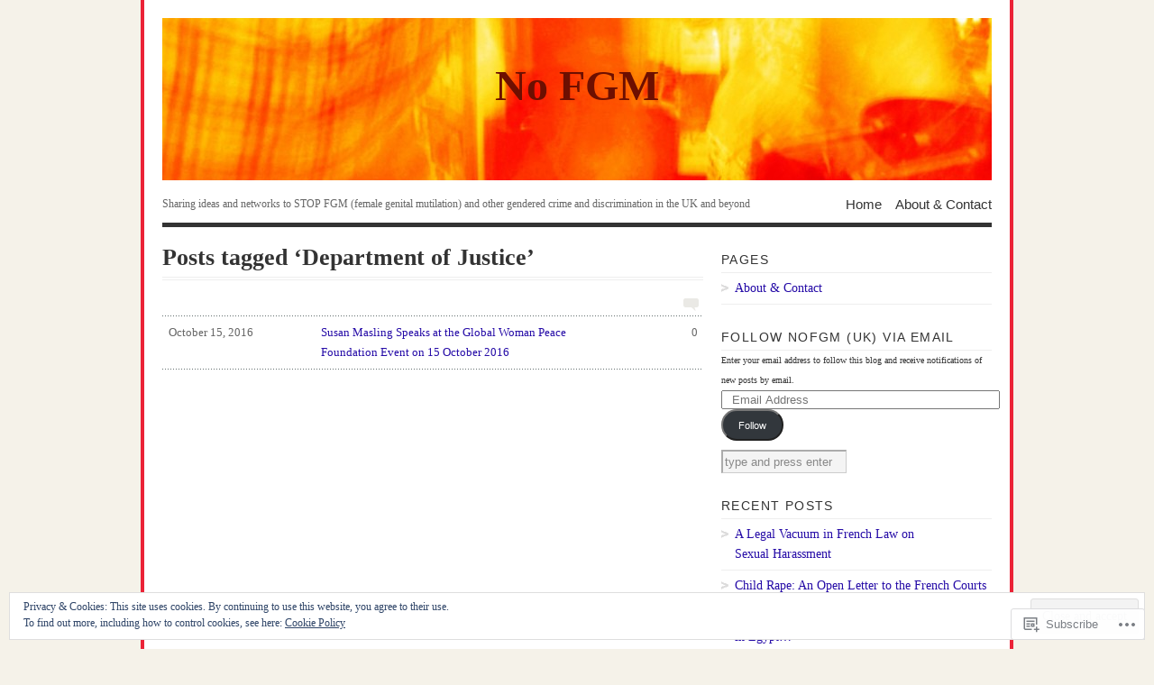

--- FILE ---
content_type: text/html; charset=UTF-8
request_url: https://nofgm.org/tag/department-of-justice/
body_size: 22654
content:
<!DOCTYPE html PUBLIC "-//W3C//DTD XHTML 1.0 Transitional//EN" "http://www.w3.org/TR/xhtml1/DTD/xhtml1-transitional.dtd">
<html xmlns="http://www.w3.org/1999/xhtml" lang="en">
<head profile="http://gmpg.org/xfn/11">
<meta http-equiv="Content-Type" content="text/html; charset=UTF-8" />
<title>Department of Justice | No FGM</title>
<!--[if lt IE 8]><link rel="stylesheet" type="text/css" media="screen" href="https://s0.wp.com/wp-content/themes/pub/vigilance/stylesheets/ie.css?m=1280263635i" /><![endif]-->
<!--[if lte IE 6]><link rel="stylesheet" type="text/css" media="screen" href="https://s0.wp.com/wp-content/themes/pub/vigilance/stylesheets/ie6.css?m=1275938991i" /><![endif]-->
<link rel="pingback" href="https://nofgm.org/xmlrpc.php" />
<meta name='robots' content='max-image-preview:large' />

<!-- Async WordPress.com Remote Login -->
<script id="wpcom_remote_login_js">
var wpcom_remote_login_extra_auth = '';
function wpcom_remote_login_remove_dom_node_id( element_id ) {
	var dom_node = document.getElementById( element_id );
	if ( dom_node ) { dom_node.parentNode.removeChild( dom_node ); }
}
function wpcom_remote_login_remove_dom_node_classes( class_name ) {
	var dom_nodes = document.querySelectorAll( '.' + class_name );
	for ( var i = 0; i < dom_nodes.length; i++ ) {
		dom_nodes[ i ].parentNode.removeChild( dom_nodes[ i ] );
	}
}
function wpcom_remote_login_final_cleanup() {
	wpcom_remote_login_remove_dom_node_classes( "wpcom_remote_login_msg" );
	wpcom_remote_login_remove_dom_node_id( "wpcom_remote_login_key" );
	wpcom_remote_login_remove_dom_node_id( "wpcom_remote_login_validate" );
	wpcom_remote_login_remove_dom_node_id( "wpcom_remote_login_js" );
	wpcom_remote_login_remove_dom_node_id( "wpcom_request_access_iframe" );
	wpcom_remote_login_remove_dom_node_id( "wpcom_request_access_styles" );
}

// Watch for messages back from the remote login
window.addEventListener( "message", function( e ) {
	if ( e.origin === "https://r-login.wordpress.com" ) {
		var data = {};
		try {
			data = JSON.parse( e.data );
		} catch( e ) {
			wpcom_remote_login_final_cleanup();
			return;
		}

		if ( data.msg === 'LOGIN' ) {
			// Clean up the login check iframe
			wpcom_remote_login_remove_dom_node_id( "wpcom_remote_login_key" );

			var id_regex = new RegExp( /^[0-9]+$/ );
			var token_regex = new RegExp( /^.*|.*|.*$/ );
			if (
				token_regex.test( data.token )
				&& id_regex.test( data.wpcomid )
			) {
				// We have everything we need to ask for a login
				var script = document.createElement( "script" );
				script.setAttribute( "id", "wpcom_remote_login_validate" );
				script.src = '/remote-login.php?wpcom_remote_login=validate'
					+ '&wpcomid=' + data.wpcomid
					+ '&token=' + encodeURIComponent( data.token )
					+ '&host=' + window.location.protocol
					+ '//' + window.location.hostname
					+ '&postid=512'
					+ '&is_singular=';
				document.body.appendChild( script );
			}

			return;
		}

		// Safari ITP, not logged in, so redirect
		if ( data.msg === 'LOGIN-REDIRECT' ) {
			window.location = 'https://wordpress.com/log-in?redirect_to=' + window.location.href;
			return;
		}

		// Safari ITP, storage access failed, remove the request
		if ( data.msg === 'LOGIN-REMOVE' ) {
			var css_zap = 'html { -webkit-transition: margin-top 1s; transition: margin-top 1s; } /* 9001 */ html { margin-top: 0 !important; } * html body { margin-top: 0 !important; } @media screen and ( max-width: 782px ) { html { margin-top: 0 !important; } * html body { margin-top: 0 !important; } }';
			var style_zap = document.createElement( 'style' );
			style_zap.type = 'text/css';
			style_zap.appendChild( document.createTextNode( css_zap ) );
			document.body.appendChild( style_zap );

			var e = document.getElementById( 'wpcom_request_access_iframe' );
			e.parentNode.removeChild( e );

			document.cookie = 'wordpress_com_login_access=denied; path=/; max-age=31536000';

			return;
		}

		// Safari ITP
		if ( data.msg === 'REQUEST_ACCESS' ) {
			console.log( 'request access: safari' );

			// Check ITP iframe enable/disable knob
			if ( wpcom_remote_login_extra_auth !== 'safari_itp_iframe' ) {
				return;
			}

			// If we are in a "private window" there is no ITP.
			var private_window = false;
			try {
				var opendb = window.openDatabase( null, null, null, null );
			} catch( e ) {
				private_window = true;
			}

			if ( private_window ) {
				console.log( 'private window' );
				return;
			}

			var iframe = document.createElement( 'iframe' );
			iframe.id = 'wpcom_request_access_iframe';
			iframe.setAttribute( 'scrolling', 'no' );
			iframe.setAttribute( 'sandbox', 'allow-storage-access-by-user-activation allow-scripts allow-same-origin allow-top-navigation-by-user-activation' );
			iframe.src = 'https://r-login.wordpress.com/remote-login.php?wpcom_remote_login=request_access&origin=' + encodeURIComponent( data.origin ) + '&wpcomid=' + encodeURIComponent( data.wpcomid );

			var css = 'html { -webkit-transition: margin-top 1s; transition: margin-top 1s; } /* 9001 */ html { margin-top: 46px !important; } * html body { margin-top: 46px !important; } @media screen and ( max-width: 660px ) { html { margin-top: 71px !important; } * html body { margin-top: 71px !important; } #wpcom_request_access_iframe { display: block; height: 71px !important; } } #wpcom_request_access_iframe { border: 0px; height: 46px; position: fixed; top: 0; left: 0; width: 100%; min-width: 100%; z-index: 99999; background: #23282d; } ';

			var style = document.createElement( 'style' );
			style.type = 'text/css';
			style.id = 'wpcom_request_access_styles';
			style.appendChild( document.createTextNode( css ) );
			document.body.appendChild( style );

			document.body.appendChild( iframe );
		}

		if ( data.msg === 'DONE' ) {
			wpcom_remote_login_final_cleanup();
		}
	}
}, false );

// Inject the remote login iframe after the page has had a chance to load
// more critical resources
window.addEventListener( "DOMContentLoaded", function( e ) {
	var iframe = document.createElement( "iframe" );
	iframe.style.display = "none";
	iframe.setAttribute( "scrolling", "no" );
	iframe.setAttribute( "id", "wpcom_remote_login_key" );
	iframe.src = "https://r-login.wordpress.com/remote-login.php"
		+ "?wpcom_remote_login=key"
		+ "&origin=aHR0cHM6Ly9ub2ZnbS5vcmc%3D"
		+ "&wpcomid=37899871"
		+ "&time=" + Math.floor( Date.now() / 1000 );
	document.body.appendChild( iframe );
}, false );
</script>
<link rel='dns-prefetch' href='//s0.wp.com' />
<link rel="alternate" type="application/rss+xml" title="No FGM &raquo; Feed" href="https://nofgm.org/feed/" />
<link rel="alternate" type="application/rss+xml" title="No FGM &raquo; Comments Feed" href="https://nofgm.org/comments/feed/" />
<link rel="alternate" type="application/rss+xml" title="No FGM &raquo; Department of Justice Tag Feed" href="https://nofgm.org/tag/department-of-justice/feed/" />
	<script type="text/javascript">
		/* <![CDATA[ */
		function addLoadEvent(func) {
			var oldonload = window.onload;
			if (typeof window.onload != 'function') {
				window.onload = func;
			} else {
				window.onload = function () {
					oldonload();
					func();
				}
			}
		}
		/* ]]> */
	</script>
	<link crossorigin='anonymous' rel='stylesheet' id='all-css-0-1' href='/_static/??-eJx9jUEOwjAMBD9EsKpGohfEW0IwwY3jRrJD1N836hlxXO3MLvTq4iaGYlCaq9wSiUKnV0JTwDbaLRM6Dh0MS+VgqKC2M16j6gV+DzDlga1oNcTszvQPJ3mTkO1gHyxDrO0JX0rEQeL58yj36ebnZZn95NcDtpxDfQ==&cssminify=yes' type='text/css' media='all' />
<style id='wp-emoji-styles-inline-css'>

	img.wp-smiley, img.emoji {
		display: inline !important;
		border: none !important;
		box-shadow: none !important;
		height: 1em !important;
		width: 1em !important;
		margin: 0 0.07em !important;
		vertical-align: -0.1em !important;
		background: none !important;
		padding: 0 !important;
	}
/*# sourceURL=wp-emoji-styles-inline-css */
</style>
<link crossorigin='anonymous' rel='stylesheet' id='all-css-2-1' href='/wp-content/plugins/gutenberg-core/v22.2.0/build/styles/block-library/style.css?m=1764855221i&cssminify=yes' type='text/css' media='all' />
<style id='wp-block-library-inline-css'>
.has-text-align-justify {
	text-align:justify;
}
.has-text-align-justify{text-align:justify;}

/*# sourceURL=wp-block-library-inline-css */
</style><style id='global-styles-inline-css'>
:root{--wp--preset--aspect-ratio--square: 1;--wp--preset--aspect-ratio--4-3: 4/3;--wp--preset--aspect-ratio--3-4: 3/4;--wp--preset--aspect-ratio--3-2: 3/2;--wp--preset--aspect-ratio--2-3: 2/3;--wp--preset--aspect-ratio--16-9: 16/9;--wp--preset--aspect-ratio--9-16: 9/16;--wp--preset--color--black: #000000;--wp--preset--color--cyan-bluish-gray: #abb8c3;--wp--preset--color--white: #ffffff;--wp--preset--color--pale-pink: #f78da7;--wp--preset--color--vivid-red: #cf2e2e;--wp--preset--color--luminous-vivid-orange: #ff6900;--wp--preset--color--luminous-vivid-amber: #fcb900;--wp--preset--color--light-green-cyan: #7bdcb5;--wp--preset--color--vivid-green-cyan: #00d084;--wp--preset--color--pale-cyan-blue: #8ed1fc;--wp--preset--color--vivid-cyan-blue: #0693e3;--wp--preset--color--vivid-purple: #9b51e0;--wp--preset--gradient--vivid-cyan-blue-to-vivid-purple: linear-gradient(135deg,rgb(6,147,227) 0%,rgb(155,81,224) 100%);--wp--preset--gradient--light-green-cyan-to-vivid-green-cyan: linear-gradient(135deg,rgb(122,220,180) 0%,rgb(0,208,130) 100%);--wp--preset--gradient--luminous-vivid-amber-to-luminous-vivid-orange: linear-gradient(135deg,rgb(252,185,0) 0%,rgb(255,105,0) 100%);--wp--preset--gradient--luminous-vivid-orange-to-vivid-red: linear-gradient(135deg,rgb(255,105,0) 0%,rgb(207,46,46) 100%);--wp--preset--gradient--very-light-gray-to-cyan-bluish-gray: linear-gradient(135deg,rgb(238,238,238) 0%,rgb(169,184,195) 100%);--wp--preset--gradient--cool-to-warm-spectrum: linear-gradient(135deg,rgb(74,234,220) 0%,rgb(151,120,209) 20%,rgb(207,42,186) 40%,rgb(238,44,130) 60%,rgb(251,105,98) 80%,rgb(254,248,76) 100%);--wp--preset--gradient--blush-light-purple: linear-gradient(135deg,rgb(255,206,236) 0%,rgb(152,150,240) 100%);--wp--preset--gradient--blush-bordeaux: linear-gradient(135deg,rgb(254,205,165) 0%,rgb(254,45,45) 50%,rgb(107,0,62) 100%);--wp--preset--gradient--luminous-dusk: linear-gradient(135deg,rgb(255,203,112) 0%,rgb(199,81,192) 50%,rgb(65,88,208) 100%);--wp--preset--gradient--pale-ocean: linear-gradient(135deg,rgb(255,245,203) 0%,rgb(182,227,212) 50%,rgb(51,167,181) 100%);--wp--preset--gradient--electric-grass: linear-gradient(135deg,rgb(202,248,128) 0%,rgb(113,206,126) 100%);--wp--preset--gradient--midnight: linear-gradient(135deg,rgb(2,3,129) 0%,rgb(40,116,252) 100%);--wp--preset--font-size--small: 13px;--wp--preset--font-size--medium: 20px;--wp--preset--font-size--large: 36px;--wp--preset--font-size--x-large: 42px;--wp--preset--font-family--albert-sans: 'Albert Sans', sans-serif;--wp--preset--font-family--alegreya: Alegreya, serif;--wp--preset--font-family--arvo: Arvo, serif;--wp--preset--font-family--bodoni-moda: 'Bodoni Moda', serif;--wp--preset--font-family--bricolage-grotesque: 'Bricolage Grotesque', sans-serif;--wp--preset--font-family--cabin: Cabin, sans-serif;--wp--preset--font-family--chivo: Chivo, sans-serif;--wp--preset--font-family--commissioner: Commissioner, sans-serif;--wp--preset--font-family--cormorant: Cormorant, serif;--wp--preset--font-family--courier-prime: 'Courier Prime', monospace;--wp--preset--font-family--crimson-pro: 'Crimson Pro', serif;--wp--preset--font-family--dm-mono: 'DM Mono', monospace;--wp--preset--font-family--dm-sans: 'DM Sans', sans-serif;--wp--preset--font-family--dm-serif-display: 'DM Serif Display', serif;--wp--preset--font-family--domine: Domine, serif;--wp--preset--font-family--eb-garamond: 'EB Garamond', serif;--wp--preset--font-family--epilogue: Epilogue, sans-serif;--wp--preset--font-family--fahkwang: Fahkwang, sans-serif;--wp--preset--font-family--figtree: Figtree, sans-serif;--wp--preset--font-family--fira-sans: 'Fira Sans', sans-serif;--wp--preset--font-family--fjalla-one: 'Fjalla One', sans-serif;--wp--preset--font-family--fraunces: Fraunces, serif;--wp--preset--font-family--gabarito: Gabarito, system-ui;--wp--preset--font-family--ibm-plex-mono: 'IBM Plex Mono', monospace;--wp--preset--font-family--ibm-plex-sans: 'IBM Plex Sans', sans-serif;--wp--preset--font-family--ibarra-real-nova: 'Ibarra Real Nova', serif;--wp--preset--font-family--instrument-serif: 'Instrument Serif', serif;--wp--preset--font-family--inter: Inter, sans-serif;--wp--preset--font-family--josefin-sans: 'Josefin Sans', sans-serif;--wp--preset--font-family--jost: Jost, sans-serif;--wp--preset--font-family--libre-baskerville: 'Libre Baskerville', serif;--wp--preset--font-family--libre-franklin: 'Libre Franklin', sans-serif;--wp--preset--font-family--literata: Literata, serif;--wp--preset--font-family--lora: Lora, serif;--wp--preset--font-family--merriweather: Merriweather, serif;--wp--preset--font-family--montserrat: Montserrat, sans-serif;--wp--preset--font-family--newsreader: Newsreader, serif;--wp--preset--font-family--noto-sans-mono: 'Noto Sans Mono', sans-serif;--wp--preset--font-family--nunito: Nunito, sans-serif;--wp--preset--font-family--open-sans: 'Open Sans', sans-serif;--wp--preset--font-family--overpass: Overpass, sans-serif;--wp--preset--font-family--pt-serif: 'PT Serif', serif;--wp--preset--font-family--petrona: Petrona, serif;--wp--preset--font-family--piazzolla: Piazzolla, serif;--wp--preset--font-family--playfair-display: 'Playfair Display', serif;--wp--preset--font-family--plus-jakarta-sans: 'Plus Jakarta Sans', sans-serif;--wp--preset--font-family--poppins: Poppins, sans-serif;--wp--preset--font-family--raleway: Raleway, sans-serif;--wp--preset--font-family--roboto: Roboto, sans-serif;--wp--preset--font-family--roboto-slab: 'Roboto Slab', serif;--wp--preset--font-family--rubik: Rubik, sans-serif;--wp--preset--font-family--rufina: Rufina, serif;--wp--preset--font-family--sora: Sora, sans-serif;--wp--preset--font-family--source-sans-3: 'Source Sans 3', sans-serif;--wp--preset--font-family--source-serif-4: 'Source Serif 4', serif;--wp--preset--font-family--space-mono: 'Space Mono', monospace;--wp--preset--font-family--syne: Syne, sans-serif;--wp--preset--font-family--texturina: Texturina, serif;--wp--preset--font-family--urbanist: Urbanist, sans-serif;--wp--preset--font-family--work-sans: 'Work Sans', sans-serif;--wp--preset--spacing--20: 0.44rem;--wp--preset--spacing--30: 0.67rem;--wp--preset--spacing--40: 1rem;--wp--preset--spacing--50: 1.5rem;--wp--preset--spacing--60: 2.25rem;--wp--preset--spacing--70: 3.38rem;--wp--preset--spacing--80: 5.06rem;--wp--preset--shadow--natural: 6px 6px 9px rgba(0, 0, 0, 0.2);--wp--preset--shadow--deep: 12px 12px 50px rgba(0, 0, 0, 0.4);--wp--preset--shadow--sharp: 6px 6px 0px rgba(0, 0, 0, 0.2);--wp--preset--shadow--outlined: 6px 6px 0px -3px rgb(255, 255, 255), 6px 6px rgb(0, 0, 0);--wp--preset--shadow--crisp: 6px 6px 0px rgb(0, 0, 0);}:where(.is-layout-flex){gap: 0.5em;}:where(.is-layout-grid){gap: 0.5em;}body .is-layout-flex{display: flex;}.is-layout-flex{flex-wrap: wrap;align-items: center;}.is-layout-flex > :is(*, div){margin: 0;}body .is-layout-grid{display: grid;}.is-layout-grid > :is(*, div){margin: 0;}:where(.wp-block-columns.is-layout-flex){gap: 2em;}:where(.wp-block-columns.is-layout-grid){gap: 2em;}:where(.wp-block-post-template.is-layout-flex){gap: 1.25em;}:where(.wp-block-post-template.is-layout-grid){gap: 1.25em;}.has-black-color{color: var(--wp--preset--color--black) !important;}.has-cyan-bluish-gray-color{color: var(--wp--preset--color--cyan-bluish-gray) !important;}.has-white-color{color: var(--wp--preset--color--white) !important;}.has-pale-pink-color{color: var(--wp--preset--color--pale-pink) !important;}.has-vivid-red-color{color: var(--wp--preset--color--vivid-red) !important;}.has-luminous-vivid-orange-color{color: var(--wp--preset--color--luminous-vivid-orange) !important;}.has-luminous-vivid-amber-color{color: var(--wp--preset--color--luminous-vivid-amber) !important;}.has-light-green-cyan-color{color: var(--wp--preset--color--light-green-cyan) !important;}.has-vivid-green-cyan-color{color: var(--wp--preset--color--vivid-green-cyan) !important;}.has-pale-cyan-blue-color{color: var(--wp--preset--color--pale-cyan-blue) !important;}.has-vivid-cyan-blue-color{color: var(--wp--preset--color--vivid-cyan-blue) !important;}.has-vivid-purple-color{color: var(--wp--preset--color--vivid-purple) !important;}.has-black-background-color{background-color: var(--wp--preset--color--black) !important;}.has-cyan-bluish-gray-background-color{background-color: var(--wp--preset--color--cyan-bluish-gray) !important;}.has-white-background-color{background-color: var(--wp--preset--color--white) !important;}.has-pale-pink-background-color{background-color: var(--wp--preset--color--pale-pink) !important;}.has-vivid-red-background-color{background-color: var(--wp--preset--color--vivid-red) !important;}.has-luminous-vivid-orange-background-color{background-color: var(--wp--preset--color--luminous-vivid-orange) !important;}.has-luminous-vivid-amber-background-color{background-color: var(--wp--preset--color--luminous-vivid-amber) !important;}.has-light-green-cyan-background-color{background-color: var(--wp--preset--color--light-green-cyan) !important;}.has-vivid-green-cyan-background-color{background-color: var(--wp--preset--color--vivid-green-cyan) !important;}.has-pale-cyan-blue-background-color{background-color: var(--wp--preset--color--pale-cyan-blue) !important;}.has-vivid-cyan-blue-background-color{background-color: var(--wp--preset--color--vivid-cyan-blue) !important;}.has-vivid-purple-background-color{background-color: var(--wp--preset--color--vivid-purple) !important;}.has-black-border-color{border-color: var(--wp--preset--color--black) !important;}.has-cyan-bluish-gray-border-color{border-color: var(--wp--preset--color--cyan-bluish-gray) !important;}.has-white-border-color{border-color: var(--wp--preset--color--white) !important;}.has-pale-pink-border-color{border-color: var(--wp--preset--color--pale-pink) !important;}.has-vivid-red-border-color{border-color: var(--wp--preset--color--vivid-red) !important;}.has-luminous-vivid-orange-border-color{border-color: var(--wp--preset--color--luminous-vivid-orange) !important;}.has-luminous-vivid-amber-border-color{border-color: var(--wp--preset--color--luminous-vivid-amber) !important;}.has-light-green-cyan-border-color{border-color: var(--wp--preset--color--light-green-cyan) !important;}.has-vivid-green-cyan-border-color{border-color: var(--wp--preset--color--vivid-green-cyan) !important;}.has-pale-cyan-blue-border-color{border-color: var(--wp--preset--color--pale-cyan-blue) !important;}.has-vivid-cyan-blue-border-color{border-color: var(--wp--preset--color--vivid-cyan-blue) !important;}.has-vivid-purple-border-color{border-color: var(--wp--preset--color--vivid-purple) !important;}.has-vivid-cyan-blue-to-vivid-purple-gradient-background{background: var(--wp--preset--gradient--vivid-cyan-blue-to-vivid-purple) !important;}.has-light-green-cyan-to-vivid-green-cyan-gradient-background{background: var(--wp--preset--gradient--light-green-cyan-to-vivid-green-cyan) !important;}.has-luminous-vivid-amber-to-luminous-vivid-orange-gradient-background{background: var(--wp--preset--gradient--luminous-vivid-amber-to-luminous-vivid-orange) !important;}.has-luminous-vivid-orange-to-vivid-red-gradient-background{background: var(--wp--preset--gradient--luminous-vivid-orange-to-vivid-red) !important;}.has-very-light-gray-to-cyan-bluish-gray-gradient-background{background: var(--wp--preset--gradient--very-light-gray-to-cyan-bluish-gray) !important;}.has-cool-to-warm-spectrum-gradient-background{background: var(--wp--preset--gradient--cool-to-warm-spectrum) !important;}.has-blush-light-purple-gradient-background{background: var(--wp--preset--gradient--blush-light-purple) !important;}.has-blush-bordeaux-gradient-background{background: var(--wp--preset--gradient--blush-bordeaux) !important;}.has-luminous-dusk-gradient-background{background: var(--wp--preset--gradient--luminous-dusk) !important;}.has-pale-ocean-gradient-background{background: var(--wp--preset--gradient--pale-ocean) !important;}.has-electric-grass-gradient-background{background: var(--wp--preset--gradient--electric-grass) !important;}.has-midnight-gradient-background{background: var(--wp--preset--gradient--midnight) !important;}.has-small-font-size{font-size: var(--wp--preset--font-size--small) !important;}.has-medium-font-size{font-size: var(--wp--preset--font-size--medium) !important;}.has-large-font-size{font-size: var(--wp--preset--font-size--large) !important;}.has-x-large-font-size{font-size: var(--wp--preset--font-size--x-large) !important;}.has-albert-sans-font-family{font-family: var(--wp--preset--font-family--albert-sans) !important;}.has-alegreya-font-family{font-family: var(--wp--preset--font-family--alegreya) !important;}.has-arvo-font-family{font-family: var(--wp--preset--font-family--arvo) !important;}.has-bodoni-moda-font-family{font-family: var(--wp--preset--font-family--bodoni-moda) !important;}.has-bricolage-grotesque-font-family{font-family: var(--wp--preset--font-family--bricolage-grotesque) !important;}.has-cabin-font-family{font-family: var(--wp--preset--font-family--cabin) !important;}.has-chivo-font-family{font-family: var(--wp--preset--font-family--chivo) !important;}.has-commissioner-font-family{font-family: var(--wp--preset--font-family--commissioner) !important;}.has-cormorant-font-family{font-family: var(--wp--preset--font-family--cormorant) !important;}.has-courier-prime-font-family{font-family: var(--wp--preset--font-family--courier-prime) !important;}.has-crimson-pro-font-family{font-family: var(--wp--preset--font-family--crimson-pro) !important;}.has-dm-mono-font-family{font-family: var(--wp--preset--font-family--dm-mono) !important;}.has-dm-sans-font-family{font-family: var(--wp--preset--font-family--dm-sans) !important;}.has-dm-serif-display-font-family{font-family: var(--wp--preset--font-family--dm-serif-display) !important;}.has-domine-font-family{font-family: var(--wp--preset--font-family--domine) !important;}.has-eb-garamond-font-family{font-family: var(--wp--preset--font-family--eb-garamond) !important;}.has-epilogue-font-family{font-family: var(--wp--preset--font-family--epilogue) !important;}.has-fahkwang-font-family{font-family: var(--wp--preset--font-family--fahkwang) !important;}.has-figtree-font-family{font-family: var(--wp--preset--font-family--figtree) !important;}.has-fira-sans-font-family{font-family: var(--wp--preset--font-family--fira-sans) !important;}.has-fjalla-one-font-family{font-family: var(--wp--preset--font-family--fjalla-one) !important;}.has-fraunces-font-family{font-family: var(--wp--preset--font-family--fraunces) !important;}.has-gabarito-font-family{font-family: var(--wp--preset--font-family--gabarito) !important;}.has-ibm-plex-mono-font-family{font-family: var(--wp--preset--font-family--ibm-plex-mono) !important;}.has-ibm-plex-sans-font-family{font-family: var(--wp--preset--font-family--ibm-plex-sans) !important;}.has-ibarra-real-nova-font-family{font-family: var(--wp--preset--font-family--ibarra-real-nova) !important;}.has-instrument-serif-font-family{font-family: var(--wp--preset--font-family--instrument-serif) !important;}.has-inter-font-family{font-family: var(--wp--preset--font-family--inter) !important;}.has-josefin-sans-font-family{font-family: var(--wp--preset--font-family--josefin-sans) !important;}.has-jost-font-family{font-family: var(--wp--preset--font-family--jost) !important;}.has-libre-baskerville-font-family{font-family: var(--wp--preset--font-family--libre-baskerville) !important;}.has-libre-franklin-font-family{font-family: var(--wp--preset--font-family--libre-franklin) !important;}.has-literata-font-family{font-family: var(--wp--preset--font-family--literata) !important;}.has-lora-font-family{font-family: var(--wp--preset--font-family--lora) !important;}.has-merriweather-font-family{font-family: var(--wp--preset--font-family--merriweather) !important;}.has-montserrat-font-family{font-family: var(--wp--preset--font-family--montserrat) !important;}.has-newsreader-font-family{font-family: var(--wp--preset--font-family--newsreader) !important;}.has-noto-sans-mono-font-family{font-family: var(--wp--preset--font-family--noto-sans-mono) !important;}.has-nunito-font-family{font-family: var(--wp--preset--font-family--nunito) !important;}.has-open-sans-font-family{font-family: var(--wp--preset--font-family--open-sans) !important;}.has-overpass-font-family{font-family: var(--wp--preset--font-family--overpass) !important;}.has-pt-serif-font-family{font-family: var(--wp--preset--font-family--pt-serif) !important;}.has-petrona-font-family{font-family: var(--wp--preset--font-family--petrona) !important;}.has-piazzolla-font-family{font-family: var(--wp--preset--font-family--piazzolla) !important;}.has-playfair-display-font-family{font-family: var(--wp--preset--font-family--playfair-display) !important;}.has-plus-jakarta-sans-font-family{font-family: var(--wp--preset--font-family--plus-jakarta-sans) !important;}.has-poppins-font-family{font-family: var(--wp--preset--font-family--poppins) !important;}.has-raleway-font-family{font-family: var(--wp--preset--font-family--raleway) !important;}.has-roboto-font-family{font-family: var(--wp--preset--font-family--roboto) !important;}.has-roboto-slab-font-family{font-family: var(--wp--preset--font-family--roboto-slab) !important;}.has-rubik-font-family{font-family: var(--wp--preset--font-family--rubik) !important;}.has-rufina-font-family{font-family: var(--wp--preset--font-family--rufina) !important;}.has-sora-font-family{font-family: var(--wp--preset--font-family--sora) !important;}.has-source-sans-3-font-family{font-family: var(--wp--preset--font-family--source-sans-3) !important;}.has-source-serif-4-font-family{font-family: var(--wp--preset--font-family--source-serif-4) !important;}.has-space-mono-font-family{font-family: var(--wp--preset--font-family--space-mono) !important;}.has-syne-font-family{font-family: var(--wp--preset--font-family--syne) !important;}.has-texturina-font-family{font-family: var(--wp--preset--font-family--texturina) !important;}.has-urbanist-font-family{font-family: var(--wp--preset--font-family--urbanist) !important;}.has-work-sans-font-family{font-family: var(--wp--preset--font-family--work-sans) !important;}
/*# sourceURL=global-styles-inline-css */
</style>

<style id='classic-theme-styles-inline-css'>
/*! This file is auto-generated */
.wp-block-button__link{color:#fff;background-color:#32373c;border-radius:9999px;box-shadow:none;text-decoration:none;padding:calc(.667em + 2px) calc(1.333em + 2px);font-size:1.125em}.wp-block-file__button{background:#32373c;color:#fff;text-decoration:none}
/*# sourceURL=/wp-includes/css/classic-themes.min.css */
</style>
<link crossorigin='anonymous' rel='stylesheet' id='all-css-4-1' href='/_static/??-eJyFj9sKwkAMRH/INFSLlwfxW7bbuEb3xmbb4t8bEbwg6EtIhjlDBucMNsVKsWL2o+MoaFPvk70ILpt227QgHLInKDQ1HQ4s9ekAqVdPjRVZ4FtQGOGVVUj1kE29OwINbMhTUNsvbM7KQN/nQiKgM/AYoJ4UlC/uIWMee5zYsTfREv79rJB2cLo6VNfb+QtylECbm8opfhxw9IbLHT2Efbvp2vVuteq25xtnQoJ7&cssminify=yes' type='text/css' media='all' />
<link crossorigin='anonymous' rel='stylesheet' id='print-css-5-1' href='/wp-content/mu-plugins/global-print/global-print.css?m=1465851035i&cssminify=yes' type='text/css' media='print' />
<style id='jetpack-global-styles-frontend-style-inline-css'>
:root { --font-headings: unset; --font-base: unset; --font-headings-default: -apple-system,BlinkMacSystemFont,"Segoe UI",Roboto,Oxygen-Sans,Ubuntu,Cantarell,"Helvetica Neue",sans-serif; --font-base-default: -apple-system,BlinkMacSystemFont,"Segoe UI",Roboto,Oxygen-Sans,Ubuntu,Cantarell,"Helvetica Neue",sans-serif;}
/*# sourceURL=jetpack-global-styles-frontend-style-inline-css */
</style>
<link crossorigin='anonymous' rel='stylesheet' id='all-css-8-1' href='/_static/??-eJyNjcsKAjEMRX/IGtQZBxfip0hMS9sxTYppGfx7H7gRN+7ugcs5sFRHKi1Ig9Jd5R6zGMyhVaTrh8G6QFHfORhYwlvw6P39PbPENZmt4G/ROQuBKWVkxxrVvuBH1lIoz2waILJekF+HUzlupnG3nQ77YZwfuRJIaQ==&cssminify=yes' type='text/css' media='all' />
<script type="text/javascript" id="wpcom-actionbar-placeholder-js-extra">
/* <![CDATA[ */
var actionbardata = {"siteID":"37899871","postID":"0","siteURL":"https://nofgm.org","xhrURL":"https://nofgm.org/wp-admin/admin-ajax.php","nonce":"6dfe660a43","isLoggedIn":"","statusMessage":"","subsEmailDefault":"instantly","proxyScriptUrl":"https://s0.wp.com/wp-content/js/wpcom-proxy-request.js?m=1513050504i&amp;ver=20211021","i18n":{"followedText":"New posts from this site will now appear in your \u003Ca href=\"https://wordpress.com/reader\"\u003EReader\u003C/a\u003E","foldBar":"Collapse this bar","unfoldBar":"Expand this bar","shortLinkCopied":"Shortlink copied to clipboard."}};
//# sourceURL=wpcom-actionbar-placeholder-js-extra
/* ]]> */
</script>
<script type="text/javascript" id="jetpack-mu-wpcom-settings-js-before">
/* <![CDATA[ */
var JETPACK_MU_WPCOM_SETTINGS = {"assetsUrl":"https://s0.wp.com/wp-content/mu-plugins/jetpack-mu-wpcom-plugin/sun/jetpack_vendor/automattic/jetpack-mu-wpcom/src/build/"};
//# sourceURL=jetpack-mu-wpcom-settings-js-before
/* ]]> */
</script>
<script crossorigin='anonymous' type='text/javascript'  src='/_static/??/wp-content/js/rlt-proxy.js,/wp-content/blog-plugins/wordads-classes/js/cmp/v2/cmp-non-gdpr.js?m=1720530689j'></script>
<script type="text/javascript" id="rlt-proxy-js-after">
/* <![CDATA[ */
	rltInitialize( {"token":null,"iframeOrigins":["https:\/\/widgets.wp.com"]} );
//# sourceURL=rlt-proxy-js-after
/* ]]> */
</script>
<link rel="EditURI" type="application/rsd+xml" title="RSD" href="https://nofgm.wordpress.com/xmlrpc.php?rsd" />
<meta name="generator" content="WordPress.com" />

<!-- Jetpack Open Graph Tags -->
<meta property="og:type" content="website" />
<meta property="og:title" content="Department of Justice &#8211; No FGM" />
<meta property="og:url" content="https://nofgm.org/tag/department-of-justice/" />
<meta property="og:site_name" content="No FGM" />
<meta property="og:image" content="https://secure.gravatar.com/blavatar/b6feedba895108db31a1411d97c9e747a10940d68843034a0ea90b66058f3819?s=200&#038;ts=1768619371" />
<meta property="og:image:width" content="200" />
<meta property="og:image:height" content="200" />
<meta property="og:image:alt" content="" />
<meta property="og:locale" content="en_US" />
<meta name="twitter:creator" content="@NoFGM_UK" />
<meta name="twitter:site" content="@NoFGM_UK" />

<!-- End Jetpack Open Graph Tags -->
<link rel="shortcut icon" type="image/x-icon" href="https://secure.gravatar.com/blavatar/b6feedba895108db31a1411d97c9e747a10940d68843034a0ea90b66058f3819?s=32" sizes="16x16" />
<link rel="icon" type="image/x-icon" href="https://secure.gravatar.com/blavatar/b6feedba895108db31a1411d97c9e747a10940d68843034a0ea90b66058f3819?s=32" sizes="16x16" />
<link rel="apple-touch-icon" href="https://secure.gravatar.com/blavatar/b6feedba895108db31a1411d97c9e747a10940d68843034a0ea90b66058f3819?s=114" />
<link rel='openid.server' href='https://nofgm.org/?openidserver=1' />
<link rel='openid.delegate' href='https://nofgm.org/' />
<link rel="search" type="application/opensearchdescription+xml" href="https://nofgm.org/osd.xml" title="No FGM" />
<link rel="search" type="application/opensearchdescription+xml" href="https://s1.wp.com/opensearch.xml" title="WordPress.com" />
		<style id="wpcom-hotfix-masterbar-style">
			@media screen and (min-width: 783px) {
				#wpadminbar .quicklinks li#wp-admin-bar-my-account.with-avatar > a img {
					margin-top: 5px;
				}
			}
		</style>
				<style type="text/css" media="screen">
			body { background-color: #f5f2e9; }
			#wrapper{
				padding: 0 20px 10px 20px;
				border-left: 4px solid #eb2337;
				border-right: 4px solid #eb2337;
			}
			.sticky .entry {
				background-color: ##eb2337;
				padding: 10px;
			}
			.alert-box, .highlight-box { border: 1px solid #eb2337; }
			#content a:link, #content a:visited { color: #250ba7; }
			#sidebar a:link, #sidebar a:visited { color: #250ba7; }
			#title a:hover { color: #250ba7; }
			#nav ul li a:hover, #nav ul li:hover > a, #nav ul li.current_page_item > a, #nav ul li.current_page_parent > a, #nav ul li.current_page_ancestor > a, #nav ul li.current-cat > a, #nav ul li.current-menu-ancestor > a, #nav ul li.current-menu-item > a, #nav ul li.current-menu-parent a {
				color: #250ba7;
				border-top: 4px solid #250ba7;
			}
			.post-header h1 a:hover, .post-header h2 a:hover { color: #250ba7; }
			.comments a:hover { color: #250ba7; }
			.meta a:hover { color: #250ba7; }
			.post-footer a:hover { color: #250ba7; }
			#footer a:hover { color: #250ba7; }
			#content .entry a:hover { color: #39f349; }
			#wrapper #sidebar a:hover { color: #39f349; }
			#content .post-header h1 a:hover, #content .post-header h2 a:hover { color: #250ba7; }
			#content .comments a:hover { color: #250ba7; }
			#content .meta a:hover { color: #250ba7; }
			#content .reply a:hover { color: #250ba7; }
			#content .reply a:link, #reply .c-permalink a:visited { color: #aaa; }
			#content .c-permalink a:link, #content .c-permalink a:visited { color: #ccc; }
			#content .post-footer a:link, #content .post-footer a:visited { color: #333; }
			#content .comments a { color: #757575;  }
			#footer a:hover { color: #250ba7; }
			#footer a:link, #footer a:visited { color: #666; }
		</style>

		
		<style type="text/css" media="screen">
			#wrapper{ background: #fff; }
			#content .post-header h1 a:link, #content .post-header h1 a:visited, #content .post-header h2 a:link, #content .post-header h2 a:visited  { color: #444; }
			#content .meta a:link, #content .meta a:visited { color: #666; }
		</style>

		
		<style type="text/css" media="screen">
		/*Hide hover colors on comment images and sidebar menu images
		------------------------------------------------------------ */
		.comments a:hover { background-position: 0 4px; }
		ul li.widget ul li a:hover { background-position: 0 6px; }
	</style>
			<style type="text/css">
			.recentcomments a {
				display: inline !important;
				padding: 0 !important;
				margin: 0 !important;
			}

			table.recentcommentsavatartop img.avatar, table.recentcommentsavatarend img.avatar {
				border: 0px;
				margin: 0;
			}

			table.recentcommentsavatartop a, table.recentcommentsavatarend a {
				border: 0px !important;
				background-color: transparent !important;
			}

			td.recentcommentsavatarend, td.recentcommentsavatartop {
				padding: 0px 0px 1px 0px;
				margin: 0px;
			}

			td.recentcommentstextend {
				border: none !important;
				padding: 0px 0px 2px 10px;
			}

			.rtl td.recentcommentstextend {
				padding: 0px 10px 2px 0px;
			}

			td.recentcommentstexttop {
				border: none;
				padding: 0px 0px 0px 10px;
			}

			.rtl td.recentcommentstexttop {
				padding: 0px 10px 0px 0px;
			}
		</style>
		<meta name="description" content="Posts about Department of Justice written by Hilary Burrage" />
	<style type="text/css">
			#title {
			background: url(https://nofgm.org/wp-content/uploads/2014/06/cropped-10-07-13-gold-red-fgm-b.jpg) no-repeat;
			height: 180px;
		}
				#title a { color: #6d0f01 }
		</style>
		<script type="text/javascript">

			window.doNotSellCallback = function() {

				var linkElements = [
					'a[href="https://wordpress.com/?ref=footer_blog"]',
					'a[href="https://wordpress.com/?ref=footer_website"]',
					'a[href="https://wordpress.com/?ref=vertical_footer"]',
					'a[href^="https://wordpress.com/?ref=footer_segment_"]',
				].join(',');

				var dnsLink = document.createElement( 'a' );
				dnsLink.href = 'https://wordpress.com/advertising-program-optout/';
				dnsLink.classList.add( 'do-not-sell-link' );
				dnsLink.rel = 'nofollow';
				dnsLink.style.marginLeft = '0.5em';
				dnsLink.textContent = 'Do Not Sell or Share My Personal Information';

				var creditLinks = document.querySelectorAll( linkElements );

				if ( 0 === creditLinks.length ) {
					return false;
				}

				Array.prototype.forEach.call( creditLinks, function( el ) {
					el.insertAdjacentElement( 'afterend', dnsLink );
				});

				return true;
			};

		</script>
					<link rel="stylesheet" id="custom-css-css" type="text/css" href="https://s0.wp.com/?custom-css=1&#038;csblog=2z1uf&#038;cscache=6&#038;csrev=3" />
			<script type="text/javascript">
	window.google_analytics_uacct = "UA-52447-2";
</script>

<script type="text/javascript">
	var _gaq = _gaq || [];
	_gaq.push(['_setAccount', 'UA-52447-2']);
	_gaq.push(['_gat._anonymizeIp']);
	_gaq.push(['_setDomainName', 'none']);
	_gaq.push(['_setAllowLinker', true]);
	_gaq.push(['_initData']);
	_gaq.push(['_trackPageview']);

	(function() {
		var ga = document.createElement('script'); ga.type = 'text/javascript'; ga.async = true;
		ga.src = ('https:' == document.location.protocol ? 'https://ssl' : 'http://www') + '.google-analytics.com/ga.js';
		(document.getElementsByTagName('head')[0] || document.getElementsByTagName('body')[0]).appendChild(ga);
	})();
</script>
<link crossorigin='anonymous' rel='stylesheet' id='all-css-0-3' href='/_static/??-eJyNzMsKAjEMheEXshPqBXUhPoo4bRgytmkwCYNvbwdm487d+eDwwyIhNTZkg+pBik/ECjOaPNNrM6gzPIgTjE4ld46a3iRGrX9/NFTiIanu4O9wbdkLKiyUJzQFaxKkaV9qn4Jr7V5v8Xw6XC/xGPfzF4aPQ7Q=&cssminify=yes' type='text/css' media='all' />
</head>
<body class="archive tag tag-department-of-justice tag-865614 wp-theme-pubvigilance customizer-styles-applied vigilance-light jetpack-reblog-enabled">
	<div class="skip-content"><a href="#content">Skip to content</a></div>
	<div id="wrapper">
				<div id="header" class="clear">
			<div id="title"><a href="https://nofgm.org"><span>No FGM</span></a></div>			<div id="description">
				<h2>Sharing ideas and networks to STOP FGM (female genital mutilation) and other gendered crime and discrimination in the UK and beyond</h2>
			</div><!--end description-->
			<div id="nav">
					<ul class="menu">
		<li class="page_item "><a href="https://nofgm.org">Home</a></li>
				<li class="page_item page-item-2"><a href="https://nofgm.org/about/">About &amp; Contact</a></li>
	</ul>
			</div><!--end nav-->
		</div><!--end header-->
		<div id="content" class="pad">
									<h1 class="pagetitle">Posts tagged &#8216;Department of Justice&#8217;</h1>
				<img class="archive-comment" src="https://s0.wp.com/wp-content/themes/pub/vigilance/images/comments-bubble-archive.gif?m=1275497399i" width="17" height="14" alt="comment"/>
				<div class="entries">
			<ul>
				<li><a href="https://nofgm.org/2016/10/15/susan-masling-speaks-at-the-global-woman-peace-foundation-event-on-15-october-2016/" rel="bookmark" title="Susan Masling Speaks at the Global Woman Peace Foundation Event on 15 October&nbsp;2016"><span class="comments_number">0</span><span class="archdate">October 15, 2016</span>Susan Masling Speaks at the Global Woman Peace Foundation Event on 15 October&nbsp;2016</a></li>
			</ul>
		</div><!--end entries-->
				<div class="navigation">
			<div class="alignleft"></div>
			<div class="alignright"></div>
		</div><!--end navigation-->
			</div><!--end content-->
	<div id="sidebar">
				<ul>			<li id="pages-2" class="widget widget_pages"><h2 class="widgettitle">Pages</h2>
			<ul>
				<li class="page_item page-item-2"><a href="https://nofgm.org/about/">About &amp; Contact</a></li>
			</ul>

			</li><li id="blog_subscription-2" class="widget widget_blog_subscription jetpack_subscription_widget"><h2 class="widgettitle"><label for="subscribe-field">Follow NoFGM (UK) via Email</label></h2>

			<div class="wp-block-jetpack-subscriptions__container">
			<form
				action="https://subscribe.wordpress.com"
				method="post"
				accept-charset="utf-8"
				data-blog="37899871"
				data-post_access_level="everybody"
				id="subscribe-blog"
			>
				<p>Enter your email address to follow this blog and receive notifications of new posts by email.</p>
				<p id="subscribe-email">
					<label
						id="subscribe-field-label"
						for="subscribe-field"
						class="screen-reader-text"
					>
						Email Address:					</label>

					<input
							type="email"
							name="email"
							autocomplete="email"
							
							style="width: 95%; padding: 1px 10px"
							placeholder="Email Address"
							value=""
							id="subscribe-field"
							required
						/>				</p>

				<p id="subscribe-submit"
									>
					<input type="hidden" name="action" value="subscribe"/>
					<input type="hidden" name="blog_id" value="37899871"/>
					<input type="hidden" name="source" value="https://nofgm.org/tag/department-of-justice/"/>
					<input type="hidden" name="sub-type" value="widget"/>
					<input type="hidden" name="redirect_fragment" value="subscribe-blog"/>
					<input type="hidden" id="_wpnonce" name="_wpnonce" value="e21913b6dd" />					<button type="submit"
													class="wp-block-button__link"
																	>
						Follow					</button>
				</p>
			</form>
						</div>
			
</li><li id="search-2" class="widget widget_search"><form method="get" id="search_form" action="https://nofgm.org/">
	<div>
		<input type="text" value="type and press enter" name="s" id="s" onfocus="if (this.value == 'type and press enter') {this.value = '';}" onblur="if (this.value == '') {this.value = 'type and press enter';}" />
		<input type="hidden" value="Search" />
	</div>
</form></li>
		<li id="recent-posts-2" class="widget widget_recent_entries">
		<h2 class="widgettitle">Recent Posts</h2>
		<ul>
											<li>
					<a href="https://nofgm.org/2018/04/20/a-legal-vacuum-in-french-law-on-sexual-harassment/">A Legal Vacuum in French Law on Sexual&nbsp;Harassment</a>
									</li>
											<li>
					<a href="https://nofgm.org/2017/12/10/child-rape-an-open-letter-to-the-french-courts/">Child Rape: An Open Letter to the French&nbsp;Courts</a>
									</li>
											<li>
					<a href="https://nofgm.org/2017/07/31/why-did-my-mom-do-this-to-me-fgm-in-egypt/">Why Did My &#8216;Mom&#8217; Do This To Me?  FGM in&nbsp;Egypt&#8230;</a>
									</li>
											<li>
					<a href="https://nofgm.org/2017/06/30/fgm-in-the-bohra-communities-of-india-and-pakistan/">FGM in the Bohra Communities of India and&nbsp;Pakistan</a>
									</li>
											<li>
					<a href="https://nofgm.org/2017/05/14/womenclinics-where-women-help-other-women-thrive/">#WOMENCLINICS, Where Women Help Other Women&nbsp;Thrive</a>
									</li>
					</ul>

		</li><li id="categories-3" class="widget widget_categories"><h2 class="widgettitle">Categories</h2>
			<ul>
					<li class="cat-item cat-item-513446652"><a href="https://nofgm.org/category/autograph-abp-aida-silvestri/">Autograph ABP / Aida Silvestri</a>
</li>
	<li class="cat-item cat-item-396426064"><a href="https://nofgm.org/category/franklin-mutumba/">Franklin Mutumba</a>
</li>
	<li class="cat-item cat-item-57169577"><a href="https://nofgm.org/category/hilary-burrage/">Hilary Burrage</a>
</li>
	<li class="cat-item cat-item-238738761"><a href="https://nofgm.org/category/jennifer-obaseki/">Jennifer Obaseki</a>
</li>
	<li class="cat-item cat-item-76171791"><a href="https://nofgm.org/category/julie-barton/">Julie Barton</a>
</li>
	<li class="cat-item cat-item-362081421"><a href="https://nofgm.org/category/kameel-ahmady/">Kameel Ahmady</a>
</li>
	<li class="cat-item cat-item-4656830"><a href="https://nofgm.org/category/karen-ellison/">Karen Ellison</a>
</li>
	<li class="cat-item cat-item-99143088"><a href="https://nofgm.org/category/listings-references/">Listings &amp; References</a>
</li>
	<li class="cat-item cat-item-604919036"><a href="https://nofgm.org/category/lorraine-koonce-farahmand/">Lorraine Koonce-Farahmand</a>
</li>
	<li class="cat-item cat-item-576763727"><a href="https://nofgm.org/category/lucy-espila/">Lucy Espila</a>
</li>
	<li class="cat-item cat-item-8160235"><a href="https://nofgm.org/category/maggie-okane/">Maggie O&#039;Kane</a>
</li>
	<li class="cat-item cat-item-513417026"><a href="https://nofgm.org/category/michael-ahabwe-mugerwa/">Michael Ahabwe Mugerwa</a>
</li>
	<li class="cat-item cat-item-447728003"><a href="https://nofgm.org/category/mubina-jamdar/">Mubina Jamdar</a>
</li>
	<li class="cat-item cat-item-99461303"><a href="https://nofgm.org/category/perspectives-views/">Perspectives &amp; Views</a>
</li>
	<li class="cat-item cat-item-55494"><a href="https://nofgm.org/category/petitions/">Petitions</a>
</li>
	<li class="cat-item cat-item-610837869"><a href="https://nofgm.org/category/pierre-mury/">Pierre Mury</a>
</li>
	<li class="cat-item cat-item-348595939"><a href="https://nofgm.org/category/rayehe-mozafarian/">Rayehe Mozafarian</a>
</li>
	<li class="cat-item cat-item-454834242"><a href="https://nofgm.org/category/robert-munyui-kamunyi/">Robert Munyui Kamunyi</a>
</li>
	<li class="cat-item cat-item-53890808"><a href="https://nofgm.org/category/ros-burnett/">Ros Burnett</a>
</li>
	<li class="cat-item cat-item-575641325"><a href="https://nofgm.org/category/sabha-siba-azeez/">Sabha (Siba) Azeez</a>
</li>
	<li class="cat-item cat-item-41971"><a href="https://nofgm.org/category/sara/">Sara</a>
</li>
	<li class="cat-item cat-item-543842307"><a href="https://nofgm.org/category/susan-masling/">Susan Masling</a>
</li>
	<li class="cat-item cat-item-113290266"><a href="https://nofgm.org/category/tobe-levin/">Tobe Levin</a>
</li>
	<li class="cat-item cat-item-1"><a href="https://nofgm.org/category/uncategorized/">Uncategorized</a>
</li>
			</ul>

			</li><li id="top-posts-3" class="widget widget_top-posts"><h2 class="widgettitle">Top Posts &amp; Pages</h2><ul><li><a href="https://nofgm.org/2018/04/20/a-legal-vacuum-in-french-law-on-sexual-harassment/" class="bump-view" data-bump-view="tp">A Legal Vacuum in French Law on Sexual Harassment</a></li></ul></li><li id="twitter-4" class="widget widget_twitter"><h2 class="widgettitle"><a href='http://twitter.com/NoFGM_UK'>Twitter</a></h2><a class="twitter-timeline" data-height="600" data-dnt="true" href="https://twitter.com/NoFGM_UK">Tweets by NoFGM_UK</a></li><li id="linkcat-99485606" class="widget widget_links"><h2 class="widgettitle">NoFGM international organisations</h2>
	<ul class='xoxo blogroll'>
<li><a href="http://28toomany.org/">28 Too Many</a></li>
<li><a href="http://www.desertflowerfoundation.org/en/" title="Waris Dirie continues to fight against female genital mutilation (FGM) worldwide.">Desert Flower Foundation</a></li>
<li><a href="http://www.egldam-fgm.net/" title="EGLDAM seeks to promote and encourage traditional practices that have positive impact on the health and psycho – social well being of the society in general, women and children in particular.">EGLDAM</a></li>
<li><a href="http://www.http://nofgmoz.com/" title="Working to abolish female genital mutilation in Australia">NoFGM Australia</a></li>
<li><a href="http://theahafoundation.org/" title="Ayaan Hirsi Ali and her supporters established the AHA Foundation in 2007 to help protect and defend the rights of women in the West from oppression justified by religion and culture.">The AHA Foundation</a></li>
<li><a href="https://uncutvoices.wordpress.com/" title="Focusing on the fight against FGM">UnCUT/VOICES PRESS</a></li>

	</ul>
</li>
<li id="linkcat-99485708" class="widget widget_links"><h2 class="widgettitle">NoFGM research</h2>
	<ul class='xoxo blogroll'>
<li><a href="http://www.replacefgm.eu/" title="A new approach to end Female Genital Mutilation (FGM) in the EU">REPLACE2</a></li>

	</ul>
</li>
<li id="linkcat-99487370" class="widget widget_links"><h2 class="widgettitle">NoFGM UK organisations</h2>
	<ul class='xoxo blogroll'>
<li><a href="http://integratebristol.org.uk/">Integrate Bristol</a></li>
<li><a href="http://www.met.police.uk/fgm/index.htm">Project Azure (London)</a></li>
<li><a href="http://www.forwarduk.org.uk/" title="FORWARD (Foundation for Women’s Health Research and Development) is an African Diaspora women led UK-registered campaign and support charity dedicated to advancing and safeguarding the sexual and reproductive health and rights of African girls and women">The Foundation for Women’s Health, Research and Development – FORWARD</a></li>
<li><a href="http://ikwro.org.uk/">The Iranian and Kurdish Women’s Rights Organisation</a></li>
<li><a href="http://www.womankind.org.uk/2012/01/linkpost-ending-female-genital-mutilation/" title="Womankind Worldwide is an international women’s human rights charity working to help women transform their lives in Africa, Asia and Latin America.">WomanKind</a></li>

	</ul>
</li>
<li id="linkcat-99487543" class="widget widget_links"><h2 class="widgettitle">Websites with NoFGM discussions</h2>
	<ul class='xoxo blogroll'>
<li><a href="http://judithhaire.com/blog-far-be-it-from-me/" title="Mental Health and Politics">far be it from me</a></li>
<li><a href="http://hilaryburrage.com/tag/fgm/" title="Hilary Burrage, previously a Senior Lecturer in Health and Social Care, is a consultant, board director, teacher, writer and sociologist">Hilary Burrage</a></li>
<li><a href="http://pinkpolitika.com/tag/fgm/" title="Not too many bloggers as yet are women of a certain age, perhaps even matriarchs of a sort, still determinedly if reflectively progressive and using the internet to try to make their point&#8230;">Pink Politika</a></li>
<li><a href="http://www.writerzarajacobs.com/" title="Blog of writer Zara Jacobs">Song of the Crocodile</a></li>
<li><a href="http://exquisitelady.blogspot.co.uk/" title="Abbie Muchecheti &#8211; Chipmunka Author of &#8221;Married to a Devil,&#8221; Voice of the Voiceless. Motivator.">The Exquisite Lady</a></li>

	</ul>
</li>
<li id="wp_tag_cloud-2" class="widget wp_widget_tag_cloud"><h2 class="widgettitle"></h2><a href="https://nofgm.org/tag/endfgm/" class="tag-cloud-link tag-link-154211533 tag-link-position-1" style="font-size: 16.296296296296pt;" aria-label="#EndFGM (5 items)">#EndFGM</a>
<a href="https://nofgm.org/tag/fgm/" class="tag-cloud-link tag-link-449118 tag-link-position-2" style="font-size: 22pt;" aria-label="#FGM (12 items)">#FGM</a>
<a href="https://nofgm.org/tag/nofgm/" class="tag-cloud-link tag-link-89969672 tag-link-position-3" style="font-size: 13.185185185185pt;" aria-label="#NoFGM (3 items)">#NoFGM</a>
<a href="https://nofgm.org/tag/cutting/" class="tag-cloud-link tag-link-453607 tag-link-position-4" style="font-size: 8pt;" aria-label="&#039;Cutting&#039; (1 item)">&#039;Cutting&#039;</a>
<a href="https://nofgm.org/tag/cutting-season/" class="tag-cloud-link tag-link-99462287 tag-link-position-5" style="font-size: 8pt;" aria-label="&#039;Cutting Season&#039; (1 item)">&#039;Cutting Season&#039;</a>
<a href="https://nofgm.org/tag/nofgm_uk/" class="tag-cloud-link tag-link-302815668 tag-link-position-6" style="font-size: 11.111111111111pt;" aria-label="@NoFGM_UK (2 items)">@NoFGM_UK</a>
<a href="https://nofgm.org/tag/ayaan-hirsi-ali/" class="tag-cloud-link tag-link-559309 tag-link-position-7" style="font-size: 8pt;" aria-label="Ayaan Hirsi Ali (1 item)">Ayaan Hirsi Ali</a>
<a href="https://nofgm.org/tag/bamako-declaration/" class="tag-cloud-link tag-link-29234906 tag-link-position-8" style="font-size: 8pt;" aria-label="Bamako Declaration (1 item)">Bamako Declaration</a>
<a href="https://nofgm.org/tag/beading/" class="tag-cloud-link tag-link-42440 tag-link-position-9" style="font-size: 8pt;" aria-label="Beading (1 item)">Beading</a>
<a href="https://nofgm.org/tag/bibliography/" class="tag-cloud-link tag-link-24854 tag-link-position-10" style="font-size: 8pt;" aria-label="Bibliography (1 item)">Bibliography</a>
<a href="https://nofgm.org/tag/britain/" class="tag-cloud-link tag-link-42606 tag-link-position-11" style="font-size: 8pt;" aria-label="Britain (1 item)">Britain</a>
<a href="https://nofgm.org/tag/campaign-academy/" class="tag-cloud-link tag-link-30970866 tag-link-position-12" style="font-size: 8pt;" aria-label="Campaign Academy (1 item)">Campaign Academy</a>
<a href="https://nofgm.org/tag/caritas-maralal/" class="tag-cloud-link tag-link-322885955 tag-link-position-13" style="font-size: 8pt;" aria-label="Caritas Maralal (1 item)">Caritas Maralal</a>
<a href="https://nofgm.org/tag/cefm/" class="tag-cloud-link tag-link-15317345 tag-link-position-14" style="font-size: 11.111111111111pt;" aria-label="CEFM (2 items)">CEFM</a>
<a href="https://nofgm.org/tag/child-abuse/" class="tag-cloud-link tag-link-53318 tag-link-position-15" style="font-size: 11.111111111111pt;" aria-label="Child abuse (2 items)">Child abuse</a>
<a href="https://nofgm.org/tag/co-ordination/" class="tag-cloud-link tag-link-356898 tag-link-position-16" style="font-size: 8pt;" aria-label="Co-ordination (1 item)">Co-ordination</a>
<a href="https://nofgm.org/tag/comfort-momoh/" class="tag-cloud-link tag-link-167845414 tag-link-position-17" style="font-size: 8pt;" aria-label="Comfort Momoh (1 item)">Comfort Momoh</a>
<a href="https://nofgm.org/tag/dawoodi-bohra/" class="tag-cloud-link tag-link-9109521 tag-link-position-18" style="font-size: 8pt;" aria-label="Dawoodi Bohra (1 item)">Dawoodi Bohra</a>
<a href="https://nofgm.org/tag/e-petition/" class="tag-cloud-link tag-link-869084 tag-link-position-19" style="font-size: 8pt;" aria-label="E-petition (1 item)">E-petition</a>
<a href="https://nofgm.org/tag/east-africa/" class="tag-cloud-link tag-link-168816 tag-link-position-20" style="font-size: 11.111111111111pt;" aria-label="East Africa (2 items)">East Africa</a>
<a href="https://nofgm.org/tag/education/" class="tag-cloud-link tag-link-1342 tag-link-position-21" style="font-size: 8pt;" aria-label="Education (1 item)">Education</a>
<a href="https://nofgm.org/tag/egypt/" class="tag-cloud-link tag-link-14644 tag-link-position-22" style="font-size: 11.111111111111pt;" aria-label="Egypt (2 items)">Egypt</a>
<a href="https://nofgm.org/tag/exhibition/" class="tag-cloud-link tag-link-15808 tag-link-position-23" style="font-size: 8pt;" aria-label="Exhibition (1 item)">Exhibition</a>
<a href="https://nofgm.org/tag/facebook/" class="tag-cloud-link tag-link-81819 tag-link-position-24" style="font-size: 8pt;" aria-label="Facebook (1 item)">Facebook</a>
<a href="https://nofgm.org/tag/female-genital-mutilation-fgm/" class="tag-cloud-link tag-link-5941542 tag-link-position-25" style="font-size: 18.37037037037pt;" aria-label="Female Genital Mutilation (FGM) (7 items)">Female Genital Mutilation (FGM)</a>
<a href="https://nofgm.org/tag/field-study/" class="tag-cloud-link tag-link-552899 tag-link-position-26" style="font-size: 8pt;" aria-label="Field study (1 item)">Field study</a>
<a href="https://nofgm.org/tag/franklin-mutumba/" class="tag-cloud-link tag-link-396426064 tag-link-position-27" style="font-size: 8pt;" aria-label="Franklin Mutumba (1 item)">Franklin Mutumba</a>
<a href="https://nofgm.org/tag/gender-based-violence/" class="tag-cloud-link tag-link-1074078 tag-link-position-28" style="font-size: 8pt;" aria-label="Gender based violence (1 item)">Gender based violence</a>
<a href="https://nofgm.org/tag/girls-camp/" class="tag-cloud-link tag-link-5817893 tag-link-position-29" style="font-size: 8pt;" aria-label="Girls&#039; camp (1 item)">Girls&#039; camp</a>
<a href="https://nofgm.org/tag/global-media-campaign/" class="tag-cloud-link tag-link-174857737 tag-link-position-30" style="font-size: 8pt;" aria-label="Global Media Campaign (1 item)">Global Media Campaign</a>
<a href="https://nofgm.org/tag/godfrey-williams-okorodus/" class="tag-cloud-link tag-link-25222879 tag-link-position-31" style="font-size: 8pt;" aria-label="Godfrey Williams-Okorodus (1 item)">Godfrey Williams-Okorodus</a>
<a href="https://nofgm.org/tag/hibo-wardere/" class="tag-cloud-link tag-link-279804340 tag-link-position-32" style="font-size: 8pt;" aria-label="Hibo Wardere (1 item)">Hibo Wardere</a>
<a href="https://nofgm.org/tag/hilary-burrage/" class="tag-cloud-link tag-link-57169577 tag-link-position-33" style="font-size: 11.111111111111pt;" aria-label="Hilary Burrage (2 items)">Hilary Burrage</a>
<a href="https://nofgm.org/tag/hm-government-direct/" class="tag-cloud-link tag-link-99147760 tag-link-position-34" style="font-size: 8pt;" aria-label="HM Government Direct (1 item)">HM Government Direct</a>
<a href="https://nofgm.org/tag/holger-postulart/" class="tag-cloud-link tag-link-504244959 tag-link-position-35" style="font-size: 8pt;" aria-label="Holger Postulart (1 item)">Holger Postulart</a>
<a href="https://nofgm.org/tag/human-rights/" class="tag-cloud-link tag-link-2720 tag-link-position-36" style="font-size: 11.111111111111pt;" aria-label="Human Rights (2 items)">Human Rights</a>
<a href="https://nofgm.org/tag/india/" class="tag-cloud-link tag-link-3054 tag-link-position-37" style="font-size: 8pt;" aria-label="India (1 item)">India</a>
<a href="https://nofgm.org/tag/international/" class="tag-cloud-link tag-link-5142 tag-link-position-38" style="font-size: 8pt;" aria-label="International (1 item)">International</a>
<a href="https://nofgm.org/tag/international-womens-day/" class="tag-cloud-link tag-link-382569 tag-link-position-39" style="font-size: 8pt;" aria-label="International Women&#039;s Day (1 item)">International Women&#039;s Day</a>
<a href="https://nofgm.org/tag/iran/" class="tag-cloud-link tag-link-6645 tag-link-position-40" style="font-size: 11.111111111111pt;" aria-label="Iran (2 items)">Iran</a>
<a href="https://nofgm.org/tag/kaddy-touray/" class="tag-cloud-link tag-link-504244962 tag-link-position-41" style="font-size: 8pt;" aria-label="Kaddy Touray (1 item)">Kaddy Touray</a>
<a href="https://nofgm.org/tag/kenya/" class="tag-cloud-link tag-link-29224 tag-link-position-42" style="font-size: 13.185185185185pt;" aria-label="Kenya (3 items)">Kenya</a>
<a href="https://nofgm.org/tag/lady-margaret-hall/" class="tag-cloud-link tag-link-37221523 tag-link-position-43" style="font-size: 8pt;" aria-label="Lady Margaret Hall (1 item)">Lady Margaret Hall</a>
<a href="https://nofgm.org/tag/law/" class="tag-cloud-link tag-link-2054 tag-link-position-44" style="font-size: 8pt;" aria-label="Law (1 item)">Law</a>
<a href="https://nofgm.org/tag/legal/" class="tag-cloud-link tag-link-2283 tag-link-position-45" style="font-size: 8pt;" aria-label="Legal (1 item)">Legal</a>
<a href="https://nofgm.org/tag/linkedin/" class="tag-cloud-link tag-link-80962 tag-link-position-46" style="font-size: 8pt;" aria-label="LinkedIn (1 item)">LinkedIn</a>
<a href="https://nofgm.org/tag/listings/" class="tag-cloud-link tag-link-48273 tag-link-position-47" style="font-size: 8pt;" aria-label="Listings (1 item)">Listings</a>
<a href="https://nofgm.org/tag/maasai/" class="tag-cloud-link tag-link-1374627 tag-link-position-48" style="font-size: 8pt;" aria-label="Maasai (1 item)">Maasai</a>
<a href="https://nofgm.org/tag/maggie-okane/" class="tag-cloud-link tag-link-8160235 tag-link-position-49" style="font-size: 11.111111111111pt;" aria-label="Maggie O&#039;Kane (2 items)">Maggie O&#039;Kane</a>
<a href="https://nofgm.org/tag/medical/" class="tag-cloud-link tag-link-50 tag-link-position-50" style="font-size: 8pt;" aria-label="Medical (1 item)">Medical</a>
<a href="https://nofgm.org/tag/michael-ahabwe-mugerwa/" class="tag-cloud-link tag-link-513417026 tag-link-position-51" style="font-size: 11.111111111111pt;" aria-label="Michael Ahabwe Mugerwa (2 items)">Michael Ahabwe Mugerwa</a>
<a href="https://nofgm.org/tag/naomi-rosen/" class="tag-cloud-link tag-link-171140960 tag-link-position-52" style="font-size: 8pt;" aria-label="Naomi Rosen (1 item)">Naomi Rosen</a>
<a href="https://nofgm.org/tag/nigerian-art/" class="tag-cloud-link tag-link-26200475 tag-link-position-53" style="font-size: 8pt;" aria-label="Nigerian Art (1 item)">Nigerian Art</a>
<a href="https://nofgm.org/tag/nolan-victory/" class="tag-cloud-link tag-link-504244963 tag-link-position-54" style="font-size: 8pt;" aria-label="Nolan Victory (1 item)">Nolan Victory</a>
<a href="https://nofgm.org/tag/petition/" class="tag-cloud-link tag-link-8100 tag-link-position-55" style="font-size: 11.111111111111pt;" aria-label="Petition (2 items)">Petition</a>
<a href="https://nofgm.org/tag/pokot/" class="tag-cloud-link tag-link-6580294 tag-link-position-56" style="font-size: 8pt;" aria-label="Pokot (1 item)">Pokot</a>
<a href="https://nofgm.org/tag/policy/" class="tag-cloud-link tag-link-13217 tag-link-position-57" style="font-size: 8pt;" aria-label="Policy (1 item)">Policy</a>
<a href="https://nofgm.org/tag/prevalence/" class="tag-cloud-link tag-link-1217332 tag-link-position-58" style="font-size: 8pt;" aria-label="Prevalence (1 item)">Prevalence</a>
<a href="https://nofgm.org/tag/references/" class="tag-cloud-link tag-link-12716 tag-link-position-59" style="font-size: 11.111111111111pt;" aria-label="References (2 items)">References</a>
<a href="https://nofgm.org/tag/reparative-punishment/" class="tag-cloud-link tag-link-99461717 tag-link-position-60" style="font-size: 8pt;" aria-label="Reparative punishment (1 item)">Reparative punishment</a>
<a href="https://nofgm.org/tag/research/" class="tag-cloud-link tag-link-668 tag-link-position-61" style="font-size: 11.111111111111pt;" aria-label="Research (2 items)">Research</a>
<a href="https://nofgm.org/tag/samburu/" class="tag-cloud-link tag-link-1627531 tag-link-position-62" style="font-size: 11.111111111111pt;" aria-label="Samburu (2 items)">Samburu</a>
<a href="https://nofgm.org/tag/sanitary-towels/" class="tag-cloud-link tag-link-829303 tag-link-position-63" style="font-size: 8pt;" aria-label="Sanitary towels (1 item)">Sanitary towels</a>
<a href="https://nofgm.org/tag/service-provision/" class="tag-cloud-link tag-link-5105841 tag-link-position-64" style="font-size: 8pt;" aria-label="Service provision (1 item)">Service provision</a>
<a href="https://nofgm.org/tag/social-media/" class="tag-cloud-link tag-link-49818 tag-link-position-65" style="font-size: 8pt;" aria-label="Social media (1 item)">Social media</a>
<a href="https://nofgm.org/tag/stop-fgm/" class="tag-cloud-link tag-link-5080144 tag-link-position-66" style="font-size: 8pt;" aria-label="STOP FGM (1 item)">STOP FGM</a>
<a href="https://nofgm.org/tag/terminology/" class="tag-cloud-link tag-link-537 tag-link-position-67" style="font-size: 11.111111111111pt;" aria-label="Terminology (2 items)">Terminology</a>
<a href="https://nofgm.org/tag/the-guardian/" class="tag-cloud-link tag-link-97838 tag-link-position-68" style="font-size: 8pt;" aria-label="The Guardian (1 item)">The Guardian</a>
<a href="https://nofgm.org/tag/tobe-levin/" class="tag-cloud-link tag-link-113290266 tag-link-position-69" style="font-size: 8pt;" aria-label="Tobe Levin (1 item)">Tobe Levin</a>
<a href="https://nofgm.org/tag/trauma/" class="tag-cloud-link tag-link-34714 tag-link-position-70" style="font-size: 8pt;" aria-label="Trauma (1 item)">Trauma</a>
<a href="https://nofgm.org/tag/turkana/" class="tag-cloud-link tag-link-739921 tag-link-position-71" style="font-size: 8pt;" aria-label="Turkana (1 item)">Turkana</a>
<a href="https://nofgm.org/tag/twitter/" class="tag-cloud-link tag-link-599182 tag-link-position-72" style="font-size: 8pt;" aria-label="Twitter (1 item)">Twitter</a>
<a href="https://nofgm.org/tag/uk/" class="tag-cloud-link tag-link-8199 tag-link-position-73" style="font-size: 11.111111111111pt;" aria-label="UK (2 items)">UK</a>
<a href="https://nofgm.org/tag/university-of-oxford/" class="tag-cloud-link tag-link-346424 tag-link-position-74" style="font-size: 8pt;" aria-label="University of Oxford (1 item)">University of Oxford</a>
<a href="https://nofgm.org/tag/waris-dirie/" class="tag-cloud-link tag-link-906282 tag-link-position-75" style="font-size: 8pt;" aria-label="Waris Dirie (1 item)">Waris Dirie</a></li>		</ul>															</div><!--end sidebar-->	<div id="footer">
		<div class="footer-liner">
			<p class="right"><a href="https://wordpress.com/?ref=footer_website" rel="nofollow">Create a free website or blog at WordPress.com.</a></p>
			<p></p>
		</div><!-- .footer-liner -->
	</div><!--end footer-->
</div><!--end wrapper-->
<!--  -->
<script type="speculationrules">
{"prefetch":[{"source":"document","where":{"and":[{"href_matches":"/*"},{"not":{"href_matches":["/wp-*.php","/wp-admin/*","/files/*","/wp-content/*","/wp-content/plugins/*","/wp-content/themes/pub/vigilance/*","/*\\?(.+)"]}},{"not":{"selector_matches":"a[rel~=\"nofollow\"]"}},{"not":{"selector_matches":".no-prefetch, .no-prefetch a"}}]},"eagerness":"conservative"}]}
</script>
<script type="text/javascript" src="//0.gravatar.com/js/hovercards/hovercards.min.js?ver=202603924dcd77a86c6f1d3698ec27fc5da92b28585ddad3ee636c0397cf312193b2a1" id="grofiles-cards-js"></script>
<script type="text/javascript" id="wpgroho-js-extra">
/* <![CDATA[ */
var WPGroHo = {"my_hash":""};
//# sourceURL=wpgroho-js-extra
/* ]]> */
</script>
<script crossorigin='anonymous' type='text/javascript'  src='/wp-content/mu-plugins/gravatar-hovercards/wpgroho.js?m=1610363240i'></script>

	<script>
		// Initialize and attach hovercards to all gravatars
		( function() {
			function init() {
				if ( typeof Gravatar === 'undefined' ) {
					return;
				}

				if ( typeof Gravatar.init !== 'function' ) {
					return;
				}

				Gravatar.profile_cb = function ( hash, id ) {
					WPGroHo.syncProfileData( hash, id );
				};

				Gravatar.my_hash = WPGroHo.my_hash;
				Gravatar.init(
					'body',
					'#wp-admin-bar-my-account',
					{
						i18n: {
							'Edit your profile →': 'Edit your profile →',
							'View profile →': 'View profile →',
							'Contact': 'Contact',
							'Send money': 'Send money',
							'Sorry, we are unable to load this Gravatar profile.': 'Sorry, we are unable to load this Gravatar profile.',
							'Gravatar not found.': 'Gravatar not found.',
							'Too Many Requests.': 'Too Many Requests.',
							'Internal Server Error.': 'Internal Server Error.',
							'Is this you?': 'Is this you?',
							'Claim your free profile.': 'Claim your free profile.',
							'Email': 'Email',
							'Home Phone': 'Home Phone',
							'Work Phone': 'Work Phone',
							'Cell Phone': 'Cell Phone',
							'Contact Form': 'Contact Form',
							'Calendar': 'Calendar',
						},
					}
				);
			}

			if ( document.readyState !== 'loading' ) {
				init();
			} else {
				document.addEventListener( 'DOMContentLoaded', init );
			}
		} )();
	</script>

		<div style="display:none">
	</div>
		<!-- CCPA [start] -->
		<script type="text/javascript">
			( function () {

				var setupPrivacy = function() {

					// Minimal Mozilla Cookie library
					// https://developer.mozilla.org/en-US/docs/Web/API/Document/cookie/Simple_document.cookie_framework
					var cookieLib = window.cookieLib = {getItem:function(e){return e&&decodeURIComponent(document.cookie.replace(new RegExp("(?:(?:^|.*;)\\s*"+encodeURIComponent(e).replace(/[\-\.\+\*]/g,"\\$&")+"\\s*\\=\\s*([^;]*).*$)|^.*$"),"$1"))||null},setItem:function(e,o,n,t,r,i){if(!e||/^(?:expires|max\-age|path|domain|secure)$/i.test(e))return!1;var c="";if(n)switch(n.constructor){case Number:c=n===1/0?"; expires=Fri, 31 Dec 9999 23:59:59 GMT":"; max-age="+n;break;case String:c="; expires="+n;break;case Date:c="; expires="+n.toUTCString()}return"rootDomain"!==r&&".rootDomain"!==r||(r=(".rootDomain"===r?".":"")+document.location.hostname.split(".").slice(-2).join(".")),document.cookie=encodeURIComponent(e)+"="+encodeURIComponent(o)+c+(r?"; domain="+r:"")+(t?"; path="+t:"")+(i?"; secure":""),!0}};

					// Implement IAB USP API.
					window.__uspapi = function( command, version, callback ) {

						// Validate callback.
						if ( typeof callback !== 'function' ) {
							return;
						}

						// Validate the given command.
						if ( command !== 'getUSPData' || version !== 1 ) {
							callback( null, false );
							return;
						}

						// Check for GPC. If set, override any stored cookie.
						if ( navigator.globalPrivacyControl ) {
							callback( { version: 1, uspString: '1YYN' }, true );
							return;
						}

						// Check for cookie.
						var consent = cookieLib.getItem( 'usprivacy' );

						// Invalid cookie.
						if ( null === consent ) {
							callback( null, false );
							return;
						}

						// Everything checks out. Fire the provided callback with the consent data.
						callback( { version: 1, uspString: consent }, true );
					};

					// Initialization.
					document.addEventListener( 'DOMContentLoaded', function() {

						// Internal functions.
						var setDefaultOptInCookie = function() {
							var value = '1YNN';
							var domain = '.wordpress.com' === location.hostname.slice( -14 ) ? '.rootDomain' : location.hostname;
							cookieLib.setItem( 'usprivacy', value, 365 * 24 * 60 * 60, '/', domain );
						};

						var setDefaultOptOutCookie = function() {
							var value = '1YYN';
							var domain = '.wordpress.com' === location.hostname.slice( -14 ) ? '.rootDomain' : location.hostname;
							cookieLib.setItem( 'usprivacy', value, 24 * 60 * 60, '/', domain );
						};

						var setDefaultNotApplicableCookie = function() {
							var value = '1---';
							var domain = '.wordpress.com' === location.hostname.slice( -14 ) ? '.rootDomain' : location.hostname;
							cookieLib.setItem( 'usprivacy', value, 24 * 60 * 60, '/', domain );
						};

						var setCcpaAppliesCookie = function( applies ) {
							var domain = '.wordpress.com' === location.hostname.slice( -14 ) ? '.rootDomain' : location.hostname;
							cookieLib.setItem( 'ccpa_applies', applies, 24 * 60 * 60, '/', domain );
						}

						var maybeCallDoNotSellCallback = function() {
							if ( 'function' === typeof window.doNotSellCallback ) {
								return window.doNotSellCallback();
							}

							return false;
						}

						// Look for usprivacy cookie first.
						var usprivacyCookie = cookieLib.getItem( 'usprivacy' );

						// Found a usprivacy cookie.
						if ( null !== usprivacyCookie ) {

							// If the cookie indicates that CCPA does not apply, then bail.
							if ( '1---' === usprivacyCookie ) {
								return;
							}

							// CCPA applies, so call our callback to add Do Not Sell link to the page.
							maybeCallDoNotSellCallback();

							// We're all done, no more processing needed.
							return;
						}

						// We don't have a usprivacy cookie, so check to see if we have a CCPA applies cookie.
						var ccpaCookie = cookieLib.getItem( 'ccpa_applies' );

						// No CCPA applies cookie found, so we'll need to geolocate if this visitor is from California.
						// This needs to happen client side because we do not have region geo data in our $SERVER headers,
						// only country data -- therefore we can't vary cache on the region.
						if ( null === ccpaCookie ) {

							var request = new XMLHttpRequest();
							request.open( 'GET', 'https://public-api.wordpress.com/geo/', true );

							request.onreadystatechange = function () {
								if ( 4 === this.readyState ) {
									if ( 200 === this.status ) {

										// Got a geo response. Parse out the region data.
										var data = JSON.parse( this.response );
										var region      = data.region ? data.region.toLowerCase() : '';
										var ccpa_applies = ['california', 'colorado', 'connecticut', 'delaware', 'indiana', 'iowa', 'montana', 'new jersey', 'oregon', 'tennessee', 'texas', 'utah', 'virginia'].indexOf( region ) > -1;
										// Set CCPA applies cookie. This keeps us from having to make a geo request too frequently.
										setCcpaAppliesCookie( ccpa_applies );

										// Check if CCPA applies to set the proper usprivacy cookie.
										if ( ccpa_applies ) {
											if ( maybeCallDoNotSellCallback() ) {
												// Do Not Sell link added, so set default opt-in.
												setDefaultOptInCookie();
											} else {
												// Failed showing Do Not Sell link as required, so default to opt-OUT just to be safe.
												setDefaultOptOutCookie();
											}
										} else {
											// CCPA does not apply.
											setDefaultNotApplicableCookie();
										}
									} else {
										// Could not geo, so let's assume for now that CCPA applies to be safe.
										setCcpaAppliesCookie( true );
										if ( maybeCallDoNotSellCallback() ) {
											// Do Not Sell link added, so set default opt-in.
											setDefaultOptInCookie();
										} else {
											// Failed showing Do Not Sell link as required, so default to opt-OUT just to be safe.
											setDefaultOptOutCookie();
										}
									}
								}
							};

							// Send the geo request.
							request.send();
						} else {
							// We found a CCPA applies cookie.
							if ( ccpaCookie === 'true' ) {
								if ( maybeCallDoNotSellCallback() ) {
									// Do Not Sell link added, so set default opt-in.
									setDefaultOptInCookie();
								} else {
									// Failed showing Do Not Sell link as required, so default to opt-OUT just to be safe.
									setDefaultOptOutCookie();
								}
							} else {
								// CCPA does not apply.
								setDefaultNotApplicableCookie();
							}
						}
					} );
				};

				// Kickoff initialization.
				if ( window.defQueue && defQueue.isLOHP && defQueue.isLOHP === 2020 ) {
					defQueue.items.push( setupPrivacy );
				} else {
					setupPrivacy();
				}

			} )();
		</script>

		<!-- CCPA [end] -->
		<div class="widget widget_eu_cookie_law_widget">
<div
	class="hide-on-button ads-active"
	data-hide-timeout="30"
	data-consent-expiration="180"
	id="eu-cookie-law"
	style="display: none"
>
	<form method="post">
		<input type="submit" value="Close and accept" class="accept" />

		Privacy &amp; Cookies: This site uses cookies. By continuing to use this website, you agree to their use. <br />
To find out more, including how to control cookies, see here:
				<a href="https://automattic.com/cookies/" rel="nofollow">
			Cookie Policy		</a>
 </form>
</div>
</div>		<div id="actionbar" dir="ltr" style="display: none;"
			class="actnbr-pub-vigilance actnbr-has-follow actnbr-has-actions">
		<ul>
								<li class="actnbr-btn actnbr-hidden">
								<a class="actnbr-action actnbr-actn-follow " href="">
			<svg class="gridicon" height="20" width="20" xmlns="http://www.w3.org/2000/svg" viewBox="0 0 20 20"><path clip-rule="evenodd" d="m4 4.5h12v6.5h1.5v-6.5-1.5h-1.5-12-1.5v1.5 10.5c0 1.1046.89543 2 2 2h7v-1.5h-7c-.27614 0-.5-.2239-.5-.5zm10.5 2h-9v1.5h9zm-5 3h-4v1.5h4zm3.5 1.5h-1v1h1zm-1-1.5h-1.5v1.5 1 1.5h1.5 1 1.5v-1.5-1-1.5h-1.5zm-2.5 2.5h-4v1.5h4zm6.5 1.25h1.5v2.25h2.25v1.5h-2.25v2.25h-1.5v-2.25h-2.25v-1.5h2.25z"  fill-rule="evenodd"></path></svg>
			<span>Subscribe</span>
		</a>
		<a class="actnbr-action actnbr-actn-following  no-display" href="">
			<svg class="gridicon" height="20" width="20" xmlns="http://www.w3.org/2000/svg" viewBox="0 0 20 20"><path fill-rule="evenodd" clip-rule="evenodd" d="M16 4.5H4V15C4 15.2761 4.22386 15.5 4.5 15.5H11.5V17H4.5C3.39543 17 2.5 16.1046 2.5 15V4.5V3H4H16H17.5V4.5V12.5H16V4.5ZM5.5 6.5H14.5V8H5.5V6.5ZM5.5 9.5H9.5V11H5.5V9.5ZM12 11H13V12H12V11ZM10.5 9.5H12H13H14.5V11V12V13.5H13H12H10.5V12V11V9.5ZM5.5 12H9.5V13.5H5.5V12Z" fill="#008A20"></path><path class="following-icon-tick" d="M13.5 16L15.5 18L19 14.5" stroke="#008A20" stroke-width="1.5"></path></svg>
			<span>Subscribed</span>
		</a>
							<div class="actnbr-popover tip tip-top-left actnbr-notice" id="follow-bubble">
							<div class="tip-arrow"></div>
							<div class="tip-inner actnbr-follow-bubble">
															<ul>
											<li class="actnbr-sitename">
			<a href="https://nofgm.org">
				<img loading='lazy' alt='' src='https://secure.gravatar.com/blavatar/b6feedba895108db31a1411d97c9e747a10940d68843034a0ea90b66058f3819?s=50&#038;d=https%3A%2F%2Fs0.wp.com%2Fi%2Flogo%2Fwpcom-gray-white.png' srcset='https://secure.gravatar.com/blavatar/b6feedba895108db31a1411d97c9e747a10940d68843034a0ea90b66058f3819?s=50&#038;d=https%3A%2F%2Fs0.wp.com%2Fi%2Flogo%2Fwpcom-gray-white.png 1x, https://secure.gravatar.com/blavatar/b6feedba895108db31a1411d97c9e747a10940d68843034a0ea90b66058f3819?s=75&#038;d=https%3A%2F%2Fs0.wp.com%2Fi%2Flogo%2Fwpcom-gray-white.png 1.5x, https://secure.gravatar.com/blavatar/b6feedba895108db31a1411d97c9e747a10940d68843034a0ea90b66058f3819?s=100&#038;d=https%3A%2F%2Fs0.wp.com%2Fi%2Flogo%2Fwpcom-gray-white.png 2x, https://secure.gravatar.com/blavatar/b6feedba895108db31a1411d97c9e747a10940d68843034a0ea90b66058f3819?s=150&#038;d=https%3A%2F%2Fs0.wp.com%2Fi%2Flogo%2Fwpcom-gray-white.png 3x, https://secure.gravatar.com/blavatar/b6feedba895108db31a1411d97c9e747a10940d68843034a0ea90b66058f3819?s=200&#038;d=https%3A%2F%2Fs0.wp.com%2Fi%2Flogo%2Fwpcom-gray-white.png 4x' class='avatar avatar-50' height='50' width='50' />				No FGM			</a>
		</li>
										<div class="actnbr-message no-display"></div>
									<form method="post" action="https://subscribe.wordpress.com" accept-charset="utf-8" style="display: none;">
																						<div class="actnbr-follow-count">Join 39 other subscribers</div>
																					<div>
										<input type="email" name="email" placeholder="Enter your email address" class="actnbr-email-field" aria-label="Enter your email address" />
										</div>
										<input type="hidden" name="action" value="subscribe" />
										<input type="hidden" name="blog_id" value="37899871" />
										<input type="hidden" name="source" value="https://nofgm.org/tag/department-of-justice/" />
										<input type="hidden" name="sub-type" value="actionbar-follow" />
										<input type="hidden" id="_wpnonce" name="_wpnonce" value="e21913b6dd" />										<div class="actnbr-button-wrap">
											<button type="submit" value="Sign me up">
												Sign me up											</button>
										</div>
									</form>
									<li class="actnbr-login-nudge">
										<div>
											Already have a WordPress.com account? <a href="https://wordpress.com/log-in?redirect_to=https%3A%2F%2Fr-login.wordpress.com%2Fremote-login.php%3Faction%3Dlink%26back%3Dhttps%253A%252F%252Fnofgm.org%252F2016%252F10%252F15%252Fsusan-masling-speaks-at-the-global-woman-peace-foundation-event-on-15-october-2016%252F">Log in now.</a>										</div>
									</li>
								</ul>
															</div>
						</div>
					</li>
							<li class="actnbr-ellipsis actnbr-hidden">
				<svg class="gridicon gridicons-ellipsis" height="24" width="24" xmlns="http://www.w3.org/2000/svg" viewBox="0 0 24 24"><g><path d="M7 12c0 1.104-.896 2-2 2s-2-.896-2-2 .896-2 2-2 2 .896 2 2zm12-2c-1.104 0-2 .896-2 2s.896 2 2 2 2-.896 2-2-.896-2-2-2zm-7 0c-1.104 0-2 .896-2 2s.896 2 2 2 2-.896 2-2-.896-2-2-2z"/></g></svg>				<div class="actnbr-popover tip tip-top-left actnbr-more">
					<div class="tip-arrow"></div>
					<div class="tip-inner">
						<ul>
								<li class="actnbr-sitename">
			<a href="https://nofgm.org">
				<img loading='lazy' alt='' src='https://secure.gravatar.com/blavatar/b6feedba895108db31a1411d97c9e747a10940d68843034a0ea90b66058f3819?s=50&#038;d=https%3A%2F%2Fs0.wp.com%2Fi%2Flogo%2Fwpcom-gray-white.png' srcset='https://secure.gravatar.com/blavatar/b6feedba895108db31a1411d97c9e747a10940d68843034a0ea90b66058f3819?s=50&#038;d=https%3A%2F%2Fs0.wp.com%2Fi%2Flogo%2Fwpcom-gray-white.png 1x, https://secure.gravatar.com/blavatar/b6feedba895108db31a1411d97c9e747a10940d68843034a0ea90b66058f3819?s=75&#038;d=https%3A%2F%2Fs0.wp.com%2Fi%2Flogo%2Fwpcom-gray-white.png 1.5x, https://secure.gravatar.com/blavatar/b6feedba895108db31a1411d97c9e747a10940d68843034a0ea90b66058f3819?s=100&#038;d=https%3A%2F%2Fs0.wp.com%2Fi%2Flogo%2Fwpcom-gray-white.png 2x, https://secure.gravatar.com/blavatar/b6feedba895108db31a1411d97c9e747a10940d68843034a0ea90b66058f3819?s=150&#038;d=https%3A%2F%2Fs0.wp.com%2Fi%2Flogo%2Fwpcom-gray-white.png 3x, https://secure.gravatar.com/blavatar/b6feedba895108db31a1411d97c9e747a10940d68843034a0ea90b66058f3819?s=200&#038;d=https%3A%2F%2Fs0.wp.com%2Fi%2Flogo%2Fwpcom-gray-white.png 4x' class='avatar avatar-50' height='50' width='50' />				No FGM			</a>
		</li>
								<li class="actnbr-folded-follow">
										<a class="actnbr-action actnbr-actn-follow " href="">
			<svg class="gridicon" height="20" width="20" xmlns="http://www.w3.org/2000/svg" viewBox="0 0 20 20"><path clip-rule="evenodd" d="m4 4.5h12v6.5h1.5v-6.5-1.5h-1.5-12-1.5v1.5 10.5c0 1.1046.89543 2 2 2h7v-1.5h-7c-.27614 0-.5-.2239-.5-.5zm10.5 2h-9v1.5h9zm-5 3h-4v1.5h4zm3.5 1.5h-1v1h1zm-1-1.5h-1.5v1.5 1 1.5h1.5 1 1.5v-1.5-1-1.5h-1.5zm-2.5 2.5h-4v1.5h4zm6.5 1.25h1.5v2.25h2.25v1.5h-2.25v2.25h-1.5v-2.25h-2.25v-1.5h2.25z"  fill-rule="evenodd"></path></svg>
			<span>Subscribe</span>
		</a>
		<a class="actnbr-action actnbr-actn-following  no-display" href="">
			<svg class="gridicon" height="20" width="20" xmlns="http://www.w3.org/2000/svg" viewBox="0 0 20 20"><path fill-rule="evenodd" clip-rule="evenodd" d="M16 4.5H4V15C4 15.2761 4.22386 15.5 4.5 15.5H11.5V17H4.5C3.39543 17 2.5 16.1046 2.5 15V4.5V3H4H16H17.5V4.5V12.5H16V4.5ZM5.5 6.5H14.5V8H5.5V6.5ZM5.5 9.5H9.5V11H5.5V9.5ZM12 11H13V12H12V11ZM10.5 9.5H12H13H14.5V11V12V13.5H13H12H10.5V12V11V9.5ZM5.5 12H9.5V13.5H5.5V12Z" fill="#008A20"></path><path class="following-icon-tick" d="M13.5 16L15.5 18L19 14.5" stroke="#008A20" stroke-width="1.5"></path></svg>
			<span>Subscribed</span>
		</a>
								</li>
														<li class="actnbr-signup"><a href="https://wordpress.com/start/">Sign up</a></li>
							<li class="actnbr-login"><a href="https://wordpress.com/log-in?redirect_to=https%3A%2F%2Fr-login.wordpress.com%2Fremote-login.php%3Faction%3Dlink%26back%3Dhttps%253A%252F%252Fnofgm.org%252F2016%252F10%252F15%252Fsusan-masling-speaks-at-the-global-woman-peace-foundation-event-on-15-october-2016%252F">Log in</a></li>
															<li class="flb-report">
									<a href="https://wordpress.com/abuse/?report_url=https://nofgm.org" target="_blank" rel="noopener noreferrer">
										Report this content									</a>
								</li>
															<li class="actnbr-reader">
									<a href="https://wordpress.com/reader/feeds/2821525">
										View site in Reader									</a>
								</li>
															<li class="actnbr-subs">
									<a href="https://subscribe.wordpress.com/">Manage subscriptions</a>
								</li>
																<li class="actnbr-fold"><a href="">Collapse this bar</a></li>
														</ul>
					</div>
				</div>
			</li>
		</ul>
	</div>
	
<script>
window.addEventListener( "DOMContentLoaded", function( event ) {
	var link = document.createElement( "link" );
	link.href = "/wp-content/mu-plugins/actionbar/actionbar.css?v=20250116";
	link.type = "text/css";
	link.rel = "stylesheet";
	document.head.appendChild( link );

	var script = document.createElement( "script" );
	script.src = "/wp-content/mu-plugins/actionbar/actionbar.js?v=20250204";
	document.body.appendChild( script );
} );
</script>

	
	<script type="text/javascript">
		(function () {
			var wpcom_reblog = {
				source: 'toolbar',

				toggle_reblog_box_flair: function (obj_id, post_id) {

					// Go to site selector. This will redirect to their blog if they only have one.
					const postEndpoint = `https://wordpress.com/post`;

					// Ideally we would use the permalink here, but fortunately this will be replaced with the 
					// post permalink in the editor.
					const originalURL = `${ document.location.href }?page_id=${ post_id }`; 
					
					const url =
						postEndpoint +
						'?url=' +
						encodeURIComponent( originalURL ) +
						'&is_post_share=true' +
						'&v=5';

					const redirect = function () {
						if (
							! window.open( url, '_blank' )
						) {
							location.href = url;
						}
					};

					if ( /Firefox/.test( navigator.userAgent ) ) {
						setTimeout( redirect, 0 );
					} else {
						redirect();
					}
				},
			};

			window.wpcom_reblog = wpcom_reblog;
		})();
	</script>
<script crossorigin='anonymous' type='text/javascript'  src='/_static/??/wp-content/mu-plugins/widgets/eu-cookie-law/templates/eu-cookie-law.js,/wp-content/mu-plugins/likes/queuehandler.js?m=1741961244j'></script>
<script type="text/javascript" src="https://platform.twitter.com/widgets.js?ver=20111117" id="twitter-widgets-js"></script>
<script id="wp-emoji-settings" type="application/json">
{"baseUrl":"https://s0.wp.com/wp-content/mu-plugins/wpcom-smileys/twemoji/2/72x72/","ext":".png","svgUrl":"https://s0.wp.com/wp-content/mu-plugins/wpcom-smileys/twemoji/2/svg/","svgExt":".svg","source":{"concatemoji":"/wp-includes/js/wp-emoji-release.min.js?m=1764078722i&ver=6.9-RC2-61304"}}
</script>
<script type="module">
/* <![CDATA[ */
/*! This file is auto-generated */
const a=JSON.parse(document.getElementById("wp-emoji-settings").textContent),o=(window._wpemojiSettings=a,"wpEmojiSettingsSupports"),s=["flag","emoji"];function i(e){try{var t={supportTests:e,timestamp:(new Date).valueOf()};sessionStorage.setItem(o,JSON.stringify(t))}catch(e){}}function c(e,t,n){e.clearRect(0,0,e.canvas.width,e.canvas.height),e.fillText(t,0,0);t=new Uint32Array(e.getImageData(0,0,e.canvas.width,e.canvas.height).data);e.clearRect(0,0,e.canvas.width,e.canvas.height),e.fillText(n,0,0);const a=new Uint32Array(e.getImageData(0,0,e.canvas.width,e.canvas.height).data);return t.every((e,t)=>e===a[t])}function p(e,t){e.clearRect(0,0,e.canvas.width,e.canvas.height),e.fillText(t,0,0);var n=e.getImageData(16,16,1,1);for(let e=0;e<n.data.length;e++)if(0!==n.data[e])return!1;return!0}function u(e,t,n,a){switch(t){case"flag":return n(e,"\ud83c\udff3\ufe0f\u200d\u26a7\ufe0f","\ud83c\udff3\ufe0f\u200b\u26a7\ufe0f")?!1:!n(e,"\ud83c\udde8\ud83c\uddf6","\ud83c\udde8\u200b\ud83c\uddf6")&&!n(e,"\ud83c\udff4\udb40\udc67\udb40\udc62\udb40\udc65\udb40\udc6e\udb40\udc67\udb40\udc7f","\ud83c\udff4\u200b\udb40\udc67\u200b\udb40\udc62\u200b\udb40\udc65\u200b\udb40\udc6e\u200b\udb40\udc67\u200b\udb40\udc7f");case"emoji":return!a(e,"\ud83e\u1fac8")}return!1}function f(e,t,n,a){let r;const o=(r="undefined"!=typeof WorkerGlobalScope&&self instanceof WorkerGlobalScope?new OffscreenCanvas(300,150):document.createElement("canvas")).getContext("2d",{willReadFrequently:!0}),s=(o.textBaseline="top",o.font="600 32px Arial",{});return e.forEach(e=>{s[e]=t(o,e,n,a)}),s}function r(e){var t=document.createElement("script");t.src=e,t.defer=!0,document.head.appendChild(t)}a.supports={everything:!0,everythingExceptFlag:!0},new Promise(t=>{let n=function(){try{var e=JSON.parse(sessionStorage.getItem(o));if("object"==typeof e&&"number"==typeof e.timestamp&&(new Date).valueOf()<e.timestamp+604800&&"object"==typeof e.supportTests)return e.supportTests}catch(e){}return null}();if(!n){if("undefined"!=typeof Worker&&"undefined"!=typeof OffscreenCanvas&&"undefined"!=typeof URL&&URL.createObjectURL&&"undefined"!=typeof Blob)try{var e="postMessage("+f.toString()+"("+[JSON.stringify(s),u.toString(),c.toString(),p.toString()].join(",")+"));",a=new Blob([e],{type:"text/javascript"});const r=new Worker(URL.createObjectURL(a),{name:"wpTestEmojiSupports"});return void(r.onmessage=e=>{i(n=e.data),r.terminate(),t(n)})}catch(e){}i(n=f(s,u,c,p))}t(n)}).then(e=>{for(const n in e)a.supports[n]=e[n],a.supports.everything=a.supports.everything&&a.supports[n],"flag"!==n&&(a.supports.everythingExceptFlag=a.supports.everythingExceptFlag&&a.supports[n]);var t;a.supports.everythingExceptFlag=a.supports.everythingExceptFlag&&!a.supports.flag,a.supports.everything||((t=a.source||{}).concatemoji?r(t.concatemoji):t.wpemoji&&t.twemoji&&(r(t.twemoji),r(t.wpemoji)))});
//# sourceURL=/wp-includes/js/wp-emoji-loader.min.js
/* ]]> */
</script>
<script src="//stats.wp.com/w.js?68" defer></script> <script type="text/javascript">
_tkq = window._tkq || [];
_stq = window._stq || [];
_tkq.push(['storeContext', {'blog_id':'37899871','blog_tz':'0','user_lang':'en','blog_lang':'en','user_id':'0'}]);
		// Prevent sending pageview tracking from WP-Admin pages.
		_stq.push(['view', {'blog':'37899871','v':'wpcom','tz':'0','user_id':'0','arch_tag':'department-of-justice','arch_results':'1','subd':'nofgm'}]);
		_stq.push(['extra', {'crypt':'UE5XaGUuOTlwaD85flAmcm1mcmZsaDhkV11YdWtpP0NsWnVkPS9sL0ViLndld3BuVT01Uj14Ti1yYTBnX3xuYUQ3NUsrN1dJRi56b1guZ3pbZl1hPy9UJk9ifDEzd1FoS19GfnRqJWc2WUtZY0RrVTBjRkRuZHQ2NStuP1JNclI1MG4laFJQJkstZm4/[base64]'}]);
_stq.push([ 'clickTrackerInit', '37899871', '0' ]);
</script>
<noscript><img src="https://pixel.wp.com/b.gif?v=noscript" style="height:1px;width:1px;overflow:hidden;position:absolute;bottom:1px;" alt="" /></noscript>
<meta id="bilmur" property="bilmur:data" content="" data-provider="wordpress.com" data-service="simple" data-site-tz="Etc/GMT-0" data-custom-props="{&quot;logged_in&quot;:&quot;0&quot;,&quot;wptheme&quot;:&quot;pub\/vigilance&quot;,&quot;wptheme_is_block&quot;:&quot;0&quot;}"  >
		<script defer src="/wp-content/js/bilmur.min.js?i=17&amp;m=202603"></script> 	</body>
</html>

--- FILE ---
content_type: text/css;charset=utf-8
request_url: https://s0.wp.com/?custom-css=1&csblog=2z1uf&cscache=6&csrev=3
body_size: -159
content:
.author{display:none}